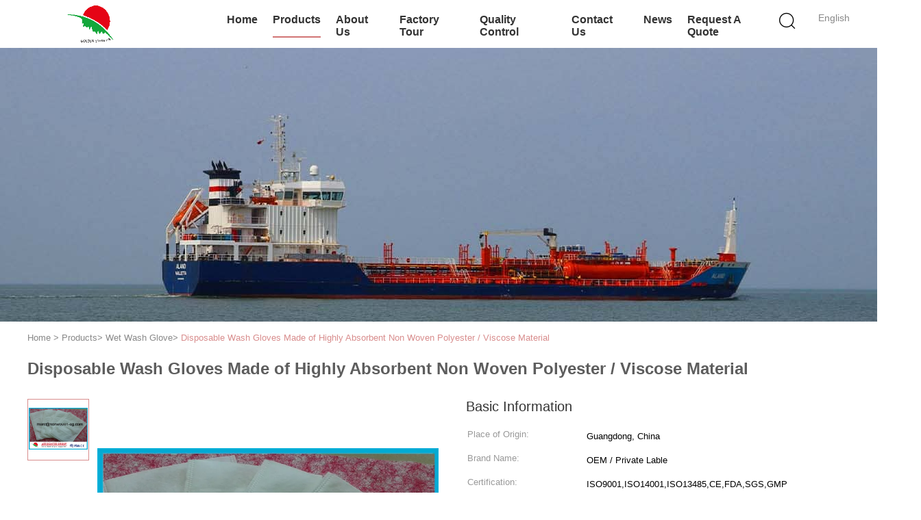

--- FILE ---
content_type: text/html
request_url: https://www.cleaning-wetwipes.com/sale-8734338-disposable-wash-gloves-made-of-highly-absorbent-non-woven-polyester-viscose-material.html
body_size: 30439
content:

<!DOCTYPE html>
<html lang="en">
<head>
	<meta charset="utf-8">
	<meta http-equiv="X-UA-Compatible" content="IE=edge">
	<meta name="viewport" content="width=device-width, initial-scale=1.0, maximum-scale=5.1, minimum-scale=1">
    <title>Disposable Wash Gloves Made of Highly Absorbent Non Woven Polyester / Viscose Material</title>
    <meta name="keywords" content="Wet Wash Glove, Disposable Wash Gloves Made of Highly Absorbent Non Woven Polyester / Viscose Material, Wet Wash Glove for sale, Wet Wash Glove price" />
    <meta name="description" content="High quality Disposable Wash Gloves Made of Highly Absorbent Non Woven Polyester / Viscose Material from China, China's leading product market Wet Wash Glove product market, With strict quality control Wet Wash Glove factories, Producing high quality Disposable Wash Gloves Made of Highly Absorbent Non Woven Polyester / Viscose Material Products." />
    <link type='text/css' rel='stylesheet' href='/??/images/global.css,/photo/cleaning-wetwipes/sitetpl/style/common.css?ver=1736215244' media='all'>
			  <script type='text/javascript' src='/js/jquery.js'></script><meta property="og:title" content="Disposable Wash Gloves Made of Highly Absorbent Non Woven Polyester / Viscose Material" />
<meta property="og:description" content="High quality Disposable Wash Gloves Made of Highly Absorbent Non Woven Polyester / Viscose Material from China, China's leading product market Wet Wash Glove product market, With strict quality control Wet Wash Glove factories, Producing high quality Disposable Wash Gloves Made of Highly Absorbent Non Woven Polyester / Viscose Material Products." />
<meta property="og:type" content="product" />
<meta property="og:availability" content="instock" />
<meta property="og:site_name" content="Golden Starry Environmental Products (Shenzhen) Co., Ltd." />
<meta property="og:url" content="https://www.cleaning-wetwipes.com/sale-8734338-disposable-wash-gloves-made-of-highly-absorbent-non-woven-polyester-viscose-material.html" />
<meta property="og:image" content="https://www.cleaning-wetwipes.com/photo/ps13687223-disposable_wash_gloves_made_of_highly_absorbent_non_woven_polyester_viscose_material.jpg" />
<link rel="canonical" href="https://www.cleaning-wetwipes.com/sale-8734338-disposable-wash-gloves-made-of-highly-absorbent-non-woven-polyester-viscose-material.html" />
<link rel="alternate" href="https://m.cleaning-wetwipes.com/sale-8734338-disposable-wash-gloves-made-of-highly-absorbent-non-woven-polyester-viscose-material.html" media="only screen and (max-width: 640px)" />
<link rel="stylesheet" type="text/css" href="/js/guidefirstcommon.css" />
<style type="text/css">
/*<![CDATA[*/
.consent__cookie {position: fixed;top: 0;left: 0;width: 100%;height: 0%;z-index: 100000;}.consent__cookie_bg {position: fixed;top: 0;left: 0;width: 100%;height: 100%;background: #000;opacity: .6;display: none }.consent__cookie_rel {position: fixed;bottom:0;left: 0;width: 100%;background: #fff;display: -webkit-box;display: -ms-flexbox;display: flex;flex-wrap: wrap;padding: 24px 80px;-webkit-box-sizing: border-box;box-sizing: border-box;-webkit-box-pack: justify;-ms-flex-pack: justify;justify-content: space-between;-webkit-transition: all ease-in-out .3s;transition: all ease-in-out .3s }.consent__close {position: absolute;top: 20px;right: 20px;cursor: pointer }.consent__close svg {fill: #777 }.consent__close:hover svg {fill: #000 }.consent__cookie_box {flex: 1;word-break: break-word;}.consent__warm {color: #777;font-size: 16px;margin-bottom: 12px;line-height: 19px }.consent__title {color: #333;font-size: 20px;font-weight: 600;margin-bottom: 12px;line-height: 23px }.consent__itxt {color: #333;font-size: 14px;margin-bottom: 12px;display: -webkit-box;display: -ms-flexbox;display: flex;-webkit-box-align: center;-ms-flex-align: center;align-items: center }.consent__itxt i {display: -webkit-inline-box;display: -ms-inline-flexbox;display: inline-flex;width: 28px;height: 28px;border-radius: 50%;background: #e0f9e9;margin-right: 8px;-webkit-box-align: center;-ms-flex-align: center;align-items: center;-webkit-box-pack: center;-ms-flex-pack: center;justify-content: center }.consent__itxt svg {fill: #3ca860 }.consent__txt {color: #a6a6a6;font-size: 14px;margin-bottom: 8px;line-height: 17px }.consent__btns {display: -webkit-box;display: -ms-flexbox;display: flex;-webkit-box-orient: vertical;-webkit-box-direction: normal;-ms-flex-direction: column;flex-direction: column;-webkit-box-pack: center;-ms-flex-pack: center;justify-content: center;flex-shrink: 0;}.consent__btn {width: 280px;height: 40px;line-height: 40px;text-align: center;background: #3ca860;color: #fff;border-radius: 4px;margin: 8px 0;-webkit-box-sizing: border-box;box-sizing: border-box;cursor: pointer;font-size:14px}.consent__btn:hover {background: #00823b }.consent__btn.empty {color: #3ca860;border: 1px solid #3ca860;background: #fff }.consent__btn.empty:hover {background: #3ca860;color: #fff }.open .consent__cookie_bg {display: block }.open .consent__cookie_rel {bottom: 0 }@media (max-width: 760px) {.consent__btns {width: 100%;align-items: center;}.consent__cookie_rel {padding: 20px 24px }}.consent__cookie.open {display: block;}.consent__cookie {display: none;}
/*]]>*/
</style>
<style type="text/css">
/*<![CDATA[*/
@media only screen and (max-width:640px){.contact_now_dialog .content-wrap .desc{background-image:url(/images/cta_images/bg_s.png) !important}}.contact_now_dialog .content-wrap .content-wrap_header .cta-close{background-image:url(/images/cta_images/sprite.png) !important}.contact_now_dialog .content-wrap .desc{background-image:url(/images/cta_images/bg_l.png) !important}.contact_now_dialog .content-wrap .cta-btn i{background-image:url(/images/cta_images/sprite.png) !important}.contact_now_dialog .content-wrap .head-tip img{content:url(/images/cta_images/cta_contact_now.png) !important}.cusim{background-image:url(/images/imicon/im.svg) !important}.cuswa{background-image:url(/images/imicon/wa.png) !important}.cusall{background-image:url(/images/imicon/allchat.svg) !important}
/*]]>*/
</style>
<script type="text/javascript" src="/js/guidefirstcommon.js"></script>
<script type="text/javascript">
/*<![CDATA[*/
window.isvideotpl = 1;window.detailurl = '/sale-8734338-disposable-wash-gloves-made-of-highly-absorbent-non-woven-polyester-viscose-material.html';
var colorUrl = '';var isShowGuide = 2;var showGuideColor = 0;var im_appid = 10003;var im_msg="Good day, what product are you looking for?";

var cta_cid = 6507;var use_defaulProductInfo = 1;var cta_pid = 8734338;var test_company = 0;var webim_domain = '';var company_type = 0;var cta_equipment = 'pc'; var setcookie = 'setwebimCookie(11598,8734338,0)'; var whatsapplink = "https://wa.me/8618124582413?text=Hi%2C+I%27m+interested+in+Disposable+Wash+Gloves+Made+of+Highly+Absorbent+Non+Woven+Polyester+%2F+Viscose+Material."; function insertMeta(){var str = '<meta name="mobile-web-app-capable" content="yes" /><meta name="viewport" content="width=device-width, initial-scale=1.0" />';document.head.insertAdjacentHTML('beforeend',str);} var element = document.querySelector('a.footer_webim_a[href="/webim/webim_tab.html"]');if (element) {element.parentNode.removeChild(element);}

var colorUrl = '';
var aisearch = 0;
var selfUrl = '';
window.playerReportUrl='/vod/view_count/report';
var query_string = ["Products","Detail"];
var g_tp = '';
var customtplcolor = 99602;
var str_chat = 'chat';
				var str_call_now = 'call now';
var str_chat_now = 'chat now';
var str_contact1 = 'Get Best Price';var str_chat_lang='english';var str_contact2 = 'Get Price';var str_contact2 = 'Best Price';var str_contact = 'contact';
window.predomainsub = "";
/*]]>*/
</script>
</head>
<body>
<img src="/logo.gif" style="display:none" alt="logo"/>
<a style="display: none!important;" title="Golden Starry Environmental Products (Shenzhen) Co., Ltd." class="float-inquiry" href="/contactnow.html" onclick='setinquiryCookie("{\"showproduct\":1,\"pid\":\"8734338\",\"name\":\"Disposable Wash Gloves Made of Highly Absorbent Non Woven Polyester \\/ Viscose Material\",\"source_url\":\"\\/sale-8734338-disposable-wash-gloves-made-of-highly-absorbent-non-woven-polyester-viscose-material.html\",\"picurl\":\"\\/photo\\/pd13687223-disposable_wash_gloves_made_of_highly_absorbent_non_woven_polyester_viscose_material.jpg\",\"propertyDetail\":[[\"Item Name\",\"Disposable Wash Gloves Made of Highly Absorbent Non-Woven Polyester\\/Viscose Material.\"],[\"Material\",\"Rayon and Polyester\"],[\"Gram Weight\",\"70gsm\"],[\"Size\",\"22\\/21*15cm\"]],\"company_name\":null,\"picurl_c\":\"\\/photo\\/pc13687223-disposable_wash_gloves_made_of_highly_absorbent_non_woven_polyester_viscose_material.jpg\",\"price\":\"USD16 per carton\",\"username\":\"Marc Huang1\",\"viewTime\":\"Last Login : 0 hours 17 minutes ago\",\"subject\":\"What is your best price for Disposable Wash Gloves Made of Highly Absorbent Non Woven Polyester \\/ Viscose Material\",\"countrycode\":\"CN\"}");'></a>
<script>
var originProductInfo = '';
var originProductInfo = {"showproduct":1,"pid":"8734338","name":"Disposable Wash Gloves Made of Highly Absorbent Non Woven Polyester \/ Viscose Material","source_url":"\/sale-8734338-disposable-wash-gloves-made-of-highly-absorbent-non-woven-polyester-viscose-material.html","picurl":"\/photo\/pd13687223-disposable_wash_gloves_made_of_highly_absorbent_non_woven_polyester_viscose_material.jpg","propertyDetail":[["Item Name","Disposable Wash Gloves Made of Highly Absorbent Non-Woven Polyester\/Viscose Material."],["Material","Rayon and Polyester"],["Gram Weight","70gsm"],["Size","22\/21*15cm"]],"company_name":null,"picurl_c":"\/photo\/pc13687223-disposable_wash_gloves_made_of_highly_absorbent_non_woven_polyester_viscose_material.jpg","price":"USD16 per carton","username":"Marc Huang1","viewTime":"Last Login : 5 hours 17 minutes ago","subject":"I am interested in your Disposable Wash Gloves Made of Highly Absorbent Non Woven Polyester \/ Viscose Material","countrycode":"CN"};
var save_url = "/contactsave.html";
var update_url = "/updateinquiry.html";
var productInfo = {};
var defaulProductInfo = {};
var myDate = new Date();
var curDate = myDate.getFullYear()+'-'+(parseInt(myDate.getMonth())+1)+'-'+myDate.getDate();
var message = '';
var default_pop = 1;
var leaveMessageDialog = document.getElementsByClassName('leave-message-dialog')[0]; // 获取弹层
var _$$ = function (dom) {
    return document.querySelectorAll(dom);
};
resInfo = originProductInfo;
resInfo['name'] = resInfo['name'] || '';
defaulProductInfo.pid = resInfo['pid'];
defaulProductInfo.productName = resInfo['name'] ?? '';
defaulProductInfo.productInfo = resInfo['propertyDetail'];
defaulProductInfo.productImg = resInfo['picurl_c'];
defaulProductInfo.subject = resInfo['subject'] ?? '';
defaulProductInfo.productImgAlt = resInfo['name'] ?? '';
var inquirypopup_tmp = 1;
var message = 'Dear,'+'\r\n'+"I am interested in"+' '+trim(resInfo['name'])+", could you send me more details such as type, size, MOQ, material, etc."+'\r\n'+"Thanks!"+'\r\n'+"Waiting for your reply.";
var message_1 = 'Dear,'+'\r\n'+"I am interested in"+' '+trim(resInfo['name'])+", could you send me more details such as type, size, MOQ, material, etc."+'\r\n'+"Thanks!"+'\r\n'+"Waiting for your reply.";
var message_2 = 'Hello,'+'\r\n'+"I am looking for"+' '+trim(resInfo['name'])+", please send me the price, specification and picture."+'\r\n'+"Your swift response will be highly appreciated."+'\r\n'+"Feel free to contact me for more information."+'\r\n'+"Thanks a lot.";
var message_3 = 'Hello,'+'\r\n'+trim(resInfo['name'])+' '+"meets my expectations."+'\r\n'+"Please give me the best price and some other product information."+'\r\n'+"Feel free to contact me via my mail."+'\r\n'+"Thanks a lot.";

var message_4 = 'Dear,'+'\r\n'+"What is the FOB price on your"+' '+trim(resInfo['name'])+'?'+'\r\n'+"Which is the nearest port name?"+'\r\n'+"Please reply me as soon as possible, it would be better to share further information."+'\r\n'+"Regards!";
var message_5 = 'Hi there,'+'\r\n'+"I am very interested in your"+' '+trim(resInfo['name'])+'.'+'\r\n'+"Please send me your product details."+'\r\n'+"Looking forward to your quick reply."+'\r\n'+"Feel free to contact me by mail."+'\r\n'+"Regards!";

var message_6 = 'Dear,'+'\r\n'+"Please provide us with information about your"+' '+trim(resInfo['name'])+", such as type, size, material, and of course the best price."+'\r\n'+"Looking forward to your quick reply."+'\r\n'+"Thank you!";
var message_7 = 'Dear,'+'\r\n'+"Can you supply"+' '+trim(resInfo['name'])+" for us?"+'\r\n'+"First we want a price list and some product details."+'\r\n'+"I hope to get reply asap and look forward to cooperation."+'\r\n'+"Thank you very much.";
var message_8 = 'hi,'+'\r\n'+"I am looking for"+' '+trim(resInfo['name'])+", please give me some more detailed product information."+'\r\n'+"I look forward to your reply."+'\r\n'+"Thank you!";
var message_9 = 'Hello,'+'\r\n'+"Your"+' '+trim(resInfo['name'])+" meets my requirements very well."+'\r\n'+"Please send me the price, specification, and similar model will be OK."+'\r\n'+"Feel free to chat with me."+'\r\n'+"Thanks!";
var message_10 = 'Dear,'+'\r\n'+"I want to know more about the details and quotation of"+' '+trim(resInfo['name'])+'.'+'\r\n'+"Feel free to contact me."+'\r\n'+"Regards!";

var r = getRandom(1,10);

defaulProductInfo.message = eval("message_"+r);
    defaulProductInfo.message = eval("message_"+r);
        var mytAjax = {

    post: function(url, data, fn) {
        var xhr = new XMLHttpRequest();
        xhr.open("POST", url, true);
        xhr.setRequestHeader("Content-Type", "application/x-www-form-urlencoded;charset=UTF-8");
        xhr.setRequestHeader("X-Requested-With", "XMLHttpRequest");
        xhr.setRequestHeader('Content-Type','text/plain;charset=UTF-8');
        xhr.onreadystatechange = function() {
            if(xhr.readyState == 4 && (xhr.status == 200 || xhr.status == 304)) {
                fn.call(this, xhr.responseText);
            }
        };
        xhr.send(data);
    },

    postform: function(url, data, fn) {
        var xhr = new XMLHttpRequest();
        xhr.open("POST", url, true);
        xhr.setRequestHeader("X-Requested-With", "XMLHttpRequest");
        xhr.onreadystatechange = function() {
            if(xhr.readyState == 4 && (xhr.status == 200 || xhr.status == 304)) {
                fn.call(this, xhr.responseText);
            }
        };
        xhr.send(data);
    }
};
/*window.onload = function(){
    leaveMessageDialog = document.getElementsByClassName('leave-message-dialog')[0];
    if (window.localStorage.recordDialogStatus=='undefined' || (window.localStorage.recordDialogStatus!='undefined' && window.localStorage.recordDialogStatus != curDate)) {
        setTimeout(function(){
            if(parseInt(inquirypopup_tmp%10) == 1){
                creatDialog(defaulProductInfo, 1);
            }
        }, 6000);
    }
};*/
function trim(str)
{
    str = str.replace(/(^\s*)/g,"");
    return str.replace(/(\s*$)/g,"");
};
function getRandom(m,n){
    var num = Math.floor(Math.random()*(m - n) + n);
    return num;
};
function strBtn(param) {

    var starattextarea = document.getElementById("textareamessage").value.length;
    var email = document.getElementById("startEmail").value;

    var default_tip = document.querySelectorAll(".watermark_container").length;
    if (20 < starattextarea && starattextarea < 3000) {
        if(default_tip>0){
            document.getElementById("textareamessage1").parentNode.parentNode.nextElementSibling.style.display = "none";
        }else{
            document.getElementById("textareamessage1").parentNode.nextElementSibling.style.display = "none";
        }

    } else {
        if(default_tip>0){
            document.getElementById("textareamessage1").parentNode.parentNode.nextElementSibling.style.display = "block";
        }else{
            document.getElementById("textareamessage1").parentNode.nextElementSibling.style.display = "block";
        }

        return;
    }

    // var re = /^([a-zA-Z0-9_-])+@([a-zA-Z0-9_-])+\.([a-zA-Z0-9_-])+/i;/*邮箱不区分大小写*/
    var re = /^[a-zA-Z0-9][\w-]*(\.?[\w-]+)*@[a-zA-Z0-9-]+(\.[a-zA-Z0-9]+)+$/i;
    if (!re.test(email)) {
        document.getElementById("startEmail").nextElementSibling.style.display = "block";
        return;
    } else {
        document.getElementById("startEmail").nextElementSibling.style.display = "none";
    }

    var subject = document.getElementById("pop_subject").value;
    var pid = document.getElementById("pop_pid").value;
    var message = document.getElementById("textareamessage").value;
    var sender_email = document.getElementById("startEmail").value;
    var tel = '';
    if (document.getElementById("tel0") != undefined && document.getElementById("tel0") != '')
        tel = document.getElementById("tel0").value;
    var form_serialize = '&tel='+tel;

    form_serialize = form_serialize.replace(/\+/g, "%2B");
    mytAjax.post(save_url,"pid="+pid+"&subject="+subject+"&email="+sender_email+"&message="+(message)+form_serialize,function(res){
        var mes = JSON.parse(res);
        if(mes.status == 200){
            var iid = mes.iid;
            document.getElementById("pop_iid").value = iid;
            document.getElementById("pop_uuid").value = mes.uuid;

            if(typeof gtag_report_conversion === "function"){
                gtag_report_conversion();//执行统计js代码
            }
            if(typeof fbq === "function"){
                fbq('track','Purchase');//执行统计js代码
            }
        }
    });
    for (var index = 0; index < document.querySelectorAll(".dialog-content-pql").length; index++) {
        document.querySelectorAll(".dialog-content-pql")[index].style.display = "none";
    };
    $('#idphonepql').val(tel);
    document.getElementById("dialog-content-pql-id").style.display = "block";
    ;
};
function twoBtnOk(param) {

    var selectgender = document.getElementById("Mr").innerHTML;
    var iid = document.getElementById("pop_iid").value;
    var sendername = document.getElementById("idnamepql").value;
    var senderphone = document.getElementById("idphonepql").value;
    var sendercname = document.getElementById("idcompanypql").value;
    var uuid = document.getElementById("pop_uuid").value;
    var gender = 2;
    if(selectgender == 'Mr.') gender = 0;
    if(selectgender == 'Mrs.') gender = 1;
    var pid = document.getElementById("pop_pid").value;
    var form_serialize = '';

        form_serialize = form_serialize.replace(/\+/g, "%2B");

    mytAjax.post(update_url,"iid="+iid+"&gender="+gender+"&uuid="+uuid+"&name="+(sendername)+"&tel="+(senderphone)+"&company="+(sendercname)+form_serialize,function(res){});

    for (var index = 0; index < document.querySelectorAll(".dialog-content-pql").length; index++) {
        document.querySelectorAll(".dialog-content-pql")[index].style.display = "none";
    };
    document.getElementById("dialog-content-pql-ok").style.display = "block";

};
function toCheckMust(name) {
    $('#'+name+'error').hide();
}
function handClidk(param) {
    var starattextarea = document.getElementById("textareamessage1").value.length;
    var email = document.getElementById("startEmail1").value;
    var default_tip = document.querySelectorAll(".watermark_container").length;
    if (20 < starattextarea && starattextarea < 3000) {
        if(default_tip>0){
            document.getElementById("textareamessage1").parentNode.parentNode.nextElementSibling.style.display = "none";
        }else{
            document.getElementById("textareamessage1").parentNode.nextElementSibling.style.display = "none";
        }

    } else {
        if(default_tip>0){
            document.getElementById("textareamessage1").parentNode.parentNode.nextElementSibling.style.display = "block";
        }else{
            document.getElementById("textareamessage1").parentNode.nextElementSibling.style.display = "block";
        }

        return;
    }

    // var re = /^([a-zA-Z0-9_-])+@([a-zA-Z0-9_-])+\.([a-zA-Z0-9_-])+/i;
    var re = /^[a-zA-Z0-9][\w-]*(\.?[\w-]+)*@[a-zA-Z0-9-]+(\.[a-zA-Z0-9]+)+$/i;
    if (!re.test(email)) {
        document.getElementById("startEmail1").nextElementSibling.style.display = "block";
        return;
    } else {
        document.getElementById("startEmail1").nextElementSibling.style.display = "none";
    }

    var subject = document.getElementById("pop_subject").value;
    var pid = document.getElementById("pop_pid").value;
    var message = document.getElementById("textareamessage1").value;
    var sender_email = document.getElementById("startEmail1").value;
    var form_serialize = tel = '';
    if (document.getElementById("tel1") != undefined && document.getElementById("tel1") != '')
        tel = document.getElementById("tel1").value;
        mytAjax.post(save_url,"email="+sender_email+"&tel="+tel+"&pid="+pid+"&message="+message+"&subject="+subject+form_serialize,function(res){

        var mes = JSON.parse(res);
        if(mes.status == 200){
            var iid = mes.iid;
            document.getElementById("pop_iid").value = iid;
            document.getElementById("pop_uuid").value = mes.uuid;
            if(typeof gtag_report_conversion === "function"){
                gtag_report_conversion();//执行统计js代码
            }
        }

    });
    for (var index = 0; index < document.querySelectorAll(".dialog-content-pql").length; index++) {
        document.querySelectorAll(".dialog-content-pql")[index].style.display = "none";
    };
    $('#idphonepql').val(tel);
    document.getElementById("dialog-content-pql-id").style.display = "block";

};
window.addEventListener('load', function () {
    $('.checkbox-wrap label').each(function(){
        if($(this).find('input').prop('checked')){
            $(this).addClass('on')
        }else {
            $(this).removeClass('on')
        }
    })
    $(document).on('click', '.checkbox-wrap label' , function(ev){
        if (ev.target.tagName.toUpperCase() != 'INPUT') {
            $(this).toggleClass('on')
        }
    })
})

function hand_video(pdata) {
    data = JSON.parse(pdata);
    productInfo.productName = data.productName;
    productInfo.productInfo = data.productInfo;
    productInfo.productImg = data.productImg;
    productInfo.subject = data.subject;

    var message = 'Dear,'+'\r\n'+"I am interested in"+' '+trim(data.productName)+", could you send me more details such as type, size, quantity, material, etc."+'\r\n'+"Thanks!"+'\r\n'+"Waiting for your reply.";

    var message = 'Dear,'+'\r\n'+"I am interested in"+' '+trim(data.productName)+", could you send me more details such as type, size, MOQ, material, etc."+'\r\n'+"Thanks!"+'\r\n'+"Waiting for your reply.";
    var message_1 = 'Dear,'+'\r\n'+"I am interested in"+' '+trim(data.productName)+", could you send me more details such as type, size, MOQ, material, etc."+'\r\n'+"Thanks!"+'\r\n'+"Waiting for your reply.";
    var message_2 = 'Hello,'+'\r\n'+"I am looking for"+' '+trim(data.productName)+", please send me the price, specification and picture."+'\r\n'+"Your swift response will be highly appreciated."+'\r\n'+"Feel free to contact me for more information."+'\r\n'+"Thanks a lot.";
    var message_3 = 'Hello,'+'\r\n'+trim(data.productName)+' '+"meets my expectations."+'\r\n'+"Please give me the best price and some other product information."+'\r\n'+"Feel free to contact me via my mail."+'\r\n'+"Thanks a lot.";

    var message_4 = 'Dear,'+'\r\n'+"What is the FOB price on your"+' '+trim(data.productName)+'?'+'\r\n'+"Which is the nearest port name?"+'\r\n'+"Please reply me as soon as possible, it would be better to share further information."+'\r\n'+"Regards!";
    var message_5 = 'Hi there,'+'\r\n'+"I am very interested in your"+' '+trim(data.productName)+'.'+'\r\n'+"Please send me your product details."+'\r\n'+"Looking forward to your quick reply."+'\r\n'+"Feel free to contact me by mail."+'\r\n'+"Regards!";

    var message_6 = 'Dear,'+'\r\n'+"Please provide us with information about your"+' '+trim(data.productName)+", such as type, size, material, and of course the best price."+'\r\n'+"Looking forward to your quick reply."+'\r\n'+"Thank you!";
    var message_7 = 'Dear,'+'\r\n'+"Can you supply"+' '+trim(data.productName)+" for us?"+'\r\n'+"First we want a price list and some product details."+'\r\n'+"I hope to get reply asap and look forward to cooperation."+'\r\n'+"Thank you very much.";
    var message_8 = 'hi,'+'\r\n'+"I am looking for"+' '+trim(data.productName)+", please give me some more detailed product information."+'\r\n'+"I look forward to your reply."+'\r\n'+"Thank you!";
    var message_9 = 'Hello,'+'\r\n'+"Your"+' '+trim(data.productName)+" meets my requirements very well."+'\r\n'+"Please send me the price, specification, and similar model will be OK."+'\r\n'+"Feel free to chat with me."+'\r\n'+"Thanks!";
    var message_10 = 'Dear,'+'\r\n'+"I want to know more about the details and quotation of"+' '+trim(data.productName)+'.'+'\r\n'+"Feel free to contact me."+'\r\n'+"Regards!";

    var r = getRandom(1,10);

    productInfo.message = eval("message_"+r);
            if(parseInt(inquirypopup_tmp/10) == 1){
        productInfo.message = "";
    }
    productInfo.pid = data.pid;
    creatDialog(productInfo, 2);
};

function handDialog(pdata) {
    data = JSON.parse(pdata);
    productInfo.productName = data.productName;
    productInfo.productInfo = data.productInfo;
    productInfo.productImg = data.productImg;
    productInfo.subject = data.subject;

    var message = 'Dear,'+'\r\n'+"I am interested in"+' '+trim(data.productName)+", could you send me more details such as type, size, quantity, material, etc."+'\r\n'+"Thanks!"+'\r\n'+"Waiting for your reply.";

    var message = 'Dear,'+'\r\n'+"I am interested in"+' '+trim(data.productName)+", could you send me more details such as type, size, MOQ, material, etc."+'\r\n'+"Thanks!"+'\r\n'+"Waiting for your reply.";
    var message_1 = 'Dear,'+'\r\n'+"I am interested in"+' '+trim(data.productName)+", could you send me more details such as type, size, MOQ, material, etc."+'\r\n'+"Thanks!"+'\r\n'+"Waiting for your reply.";
    var message_2 = 'Hello,'+'\r\n'+"I am looking for"+' '+trim(data.productName)+", please send me the price, specification and picture."+'\r\n'+"Your swift response will be highly appreciated."+'\r\n'+"Feel free to contact me for more information."+'\r\n'+"Thanks a lot.";
    var message_3 = 'Hello,'+'\r\n'+trim(data.productName)+' '+"meets my expectations."+'\r\n'+"Please give me the best price and some other product information."+'\r\n'+"Feel free to contact me via my mail."+'\r\n'+"Thanks a lot.";

    var message_4 = 'Dear,'+'\r\n'+"What is the FOB price on your"+' '+trim(data.productName)+'?'+'\r\n'+"Which is the nearest port name?"+'\r\n'+"Please reply me as soon as possible, it would be better to share further information."+'\r\n'+"Regards!";
    var message_5 = 'Hi there,'+'\r\n'+"I am very interested in your"+' '+trim(data.productName)+'.'+'\r\n'+"Please send me your product details."+'\r\n'+"Looking forward to your quick reply."+'\r\n'+"Feel free to contact me by mail."+'\r\n'+"Regards!";

    var message_6 = 'Dear,'+'\r\n'+"Please provide us with information about your"+' '+trim(data.productName)+", such as type, size, material, and of course the best price."+'\r\n'+"Looking forward to your quick reply."+'\r\n'+"Thank you!";
    var message_7 = 'Dear,'+'\r\n'+"Can you supply"+' '+trim(data.productName)+" for us?"+'\r\n'+"First we want a price list and some product details."+'\r\n'+"I hope to get reply asap and look forward to cooperation."+'\r\n'+"Thank you very much.";
    var message_8 = 'hi,'+'\r\n'+"I am looking for"+' '+trim(data.productName)+", please give me some more detailed product information."+'\r\n'+"I look forward to your reply."+'\r\n'+"Thank you!";
    var message_9 = 'Hello,'+'\r\n'+"Your"+' '+trim(data.productName)+" meets my requirements very well."+'\r\n'+"Please send me the price, specification, and similar model will be OK."+'\r\n'+"Feel free to chat with me."+'\r\n'+"Thanks!";
    var message_10 = 'Dear,'+'\r\n'+"I want to know more about the details and quotation of"+' '+trim(data.productName)+'.'+'\r\n'+"Feel free to contact me."+'\r\n'+"Regards!";

    var r = getRandom(1,10);
    productInfo.message = eval("message_"+r);
            if(parseInt(inquirypopup_tmp/10) == 1){
        productInfo.message = "";
    }
    productInfo.pid = data.pid;
    creatDialog(productInfo, 2);
};

function closepql(param) {

    leaveMessageDialog.style.display = 'none';
};

function closepql2(param) {

    for (var index = 0; index < document.querySelectorAll(".dialog-content-pql").length; index++) {
        document.querySelectorAll(".dialog-content-pql")[index].style.display = "none";
    };
    document.getElementById("dialog-content-pql-ok").style.display = "block";
};

function decodeHtmlEntities(str) {
    var tempElement = document.createElement('div');
    tempElement.innerHTML = str;
    return tempElement.textContent || tempElement.innerText || '';
}

function initProduct(productInfo,type){

    productInfo.productName = decodeHtmlEntities(productInfo.productName);
    productInfo.message = decodeHtmlEntities(productInfo.message);

    leaveMessageDialog = document.getElementsByClassName('leave-message-dialog')[0];
    leaveMessageDialog.style.display = "block";
    if(type == 3){
        var popinquiryemail = document.getElementById("popinquiryemail").value;
        _$$("#startEmail1")[0].value = popinquiryemail;
    }else{
        _$$("#startEmail1")[0].value = "";
    }
    _$$("#startEmail")[0].value = "";
    _$$("#idnamepql")[0].value = "";
    _$$("#idphonepql")[0].value = "";
    _$$("#idcompanypql")[0].value = "";

    _$$("#pop_pid")[0].value = productInfo.pid;
    _$$("#pop_subject")[0].value = productInfo.subject;
    
    if(parseInt(inquirypopup_tmp/10) == 1){
        productInfo.message = "";
    }

    _$$("#textareamessage1")[0].value = productInfo.message;
    _$$("#textareamessage")[0].value = productInfo.message;

    _$$("#dialog-content-pql-id .titlep")[0].innerHTML = productInfo.productName;
    _$$("#dialog-content-pql-id img")[0].setAttribute("src", productInfo.productImg);
    _$$("#dialog-content-pql-id img")[0].setAttribute("alt", productInfo.productImgAlt);

    _$$("#dialog-content-pql-id-hand img")[0].setAttribute("src", productInfo.productImg);
    _$$("#dialog-content-pql-id-hand img")[0].setAttribute("alt", productInfo.productImgAlt);
    _$$("#dialog-content-pql-id-hand .titlep")[0].innerHTML = productInfo.productName;

    if (productInfo.productInfo.length > 0) {
        var ul2, ul;
        ul = document.createElement("ul");
        for (var index = 0; index < productInfo.productInfo.length; index++) {
            var el = productInfo.productInfo[index];
            var li = document.createElement("li");
            var span1 = document.createElement("span");
            span1.innerHTML = el[0] + ":";
            var span2 = document.createElement("span");
            span2.innerHTML = el[1];
            li.appendChild(span1);
            li.appendChild(span2);
            ul.appendChild(li);

        }
        ul2 = ul.cloneNode(true);
        if (type === 1) {
            _$$("#dialog-content-pql-id .left")[0].replaceChild(ul, _$$("#dialog-content-pql-id .left ul")[0]);
        } else {
            _$$("#dialog-content-pql-id-hand .left")[0].replaceChild(ul2, _$$("#dialog-content-pql-id-hand .left ul")[0]);
            _$$("#dialog-content-pql-id .left")[0].replaceChild(ul, _$$("#dialog-content-pql-id .left ul")[0]);
        }
    };
    for (var index = 0; index < _$$("#dialog-content-pql-id .right ul li").length; index++) {
        _$$("#dialog-content-pql-id .right ul li")[index].addEventListener("click", function (params) {
            _$$("#dialog-content-pql-id .right #Mr")[0].innerHTML = this.innerHTML
        }, false)

    };

};
function closeInquiryCreateDialog() {
    document.getElementById("xuanpan_dialog_box_pql").style.display = "none";
};
function showInquiryCreateDialog() {
    document.getElementById("xuanpan_dialog_box_pql").style.display = "block";
};
function submitPopInquiry(){
    var message = document.getElementById("inquiry_message").value;
    var email = document.getElementById("inquiry_email").value;
    var subject = defaulProductInfo.subject;
    var pid = defaulProductInfo.pid;
    if (email === undefined) {
        showInquiryCreateDialog();
        document.getElementById("inquiry_email").style.border = "1px solid red";
        return false;
    };
    if (message === undefined) {
        showInquiryCreateDialog();
        document.getElementById("inquiry_message").style.border = "1px solid red";
        return false;
    };
    if (email.search(/^\w+((-\w+)|(\.\w+))*\@[A-Za-z0-9]+((\.|-)[A-Za-z0-9]+)*\.[A-Za-z0-9]+$/) == -1) {
        document.getElementById("inquiry_email").style.border= "1px solid red";
        showInquiryCreateDialog();
        return false;
    } else {
        document.getElementById("inquiry_email").style.border= "";
    };
    if (message.length < 20 || message.length >3000) {
        showInquiryCreateDialog();
        document.getElementById("inquiry_message").style.border = "1px solid red";
        return false;
    } else {
        document.getElementById("inquiry_message").style.border = "";
    };
    var tel = '';
    if (document.getElementById("tel") != undefined && document.getElementById("tel") != '')
        tel = document.getElementById("tel").value;

    mytAjax.post(save_url,"pid="+pid+"&subject="+subject+"&email="+email+"&message="+(message)+'&tel='+tel,function(res){
        var mes = JSON.parse(res);
        if(mes.status == 200){
            var iid = mes.iid;
            document.getElementById("pop_iid").value = iid;
            document.getElementById("pop_uuid").value = mes.uuid;

        }
    });
    initProduct(defaulProductInfo);
    for (var index = 0; index < document.querySelectorAll(".dialog-content-pql").length; index++) {
        document.querySelectorAll(".dialog-content-pql")[index].style.display = "none";
    };
    $('#idphonepql').val(tel);
    document.getElementById("dialog-content-pql-id").style.display = "block";

};

//带附件上传
function submitPopInquiryfile(email_id,message_id,check_sort,name_id,phone_id,company_id,attachments){

    if(typeof(check_sort) == 'undefined'){
        check_sort = 0;
    }
    var message = document.getElementById(message_id).value;
    var email = document.getElementById(email_id).value;
    var attachments = document.getElementById(attachments).value;
    if(typeof(name_id) !== 'undefined' && name_id != ""){
        var name  = document.getElementById(name_id).value;
    }
    if(typeof(phone_id) !== 'undefined' && phone_id != ""){
        var phone = document.getElementById(phone_id).value;
    }
    if(typeof(company_id) !== 'undefined' && company_id != ""){
        var company = document.getElementById(company_id).value;
    }
    var subject = defaulProductInfo.subject;
    var pid = defaulProductInfo.pid;

    if(check_sort == 0){
        if (email === undefined) {
            showInquiryCreateDialog();
            document.getElementById(email_id).style.border = "1px solid red";
            return false;
        };
        if (message === undefined) {
            showInquiryCreateDialog();
            document.getElementById(message_id).style.border = "1px solid red";
            return false;
        };

        if (email.search(/^\w+((-\w+)|(\.\w+))*\@[A-Za-z0-9]+((\.|-)[A-Za-z0-9]+)*\.[A-Za-z0-9]+$/) == -1) {
            document.getElementById(email_id).style.border= "1px solid red";
            showInquiryCreateDialog();
            return false;
        } else {
            document.getElementById(email_id).style.border= "";
        };
        if (message.length < 20 || message.length >3000) {
            showInquiryCreateDialog();
            document.getElementById(message_id).style.border = "1px solid red";
            return false;
        } else {
            document.getElementById(message_id).style.border = "";
        };
    }else{

        if (message === undefined) {
            showInquiryCreateDialog();
            document.getElementById(message_id).style.border = "1px solid red";
            return false;
        };

        if (email === undefined) {
            showInquiryCreateDialog();
            document.getElementById(email_id).style.border = "1px solid red";
            return false;
        };

        if (message.length < 20 || message.length >3000) {
            showInquiryCreateDialog();
            document.getElementById(message_id).style.border = "1px solid red";
            return false;
        } else {
            document.getElementById(message_id).style.border = "";
        };

        if (email.search(/^\w+((-\w+)|(\.\w+))*\@[A-Za-z0-9]+((\.|-)[A-Za-z0-9]+)*\.[A-Za-z0-9]+$/) == -1) {
            document.getElementById(email_id).style.border= "1px solid red";
            showInquiryCreateDialog();
            return false;
        } else {
            document.getElementById(email_id).style.border= "";
        };

    };

    mytAjax.post(save_url,"pid="+pid+"&subject="+subject+"&email="+email+"&message="+message+"&company="+company+"&attachments="+attachments,function(res){
        var mes = JSON.parse(res);
        if(mes.status == 200){
            var iid = mes.iid;
            document.getElementById("pop_iid").value = iid;
            document.getElementById("pop_uuid").value = mes.uuid;

            if(typeof gtag_report_conversion === "function"){
                gtag_report_conversion();//执行统计js代码
            }
            if(typeof fbq === "function"){
                fbq('track','Purchase');//执行统计js代码
            }
        }
    });
    initProduct(defaulProductInfo);

    if(name !== undefined && name != ""){
        _$$("#idnamepql")[0].value = name;
    }

    if(phone !== undefined && phone != ""){
        _$$("#idphonepql")[0].value = phone;
    }

    if(company !== undefined && company != ""){
        _$$("#idcompanypql")[0].value = company;
    }

    for (var index = 0; index < document.querySelectorAll(".dialog-content-pql").length; index++) {
        document.querySelectorAll(".dialog-content-pql")[index].style.display = "none";
    };
    document.getElementById("dialog-content-pql-id").style.display = "block";

};
function submitPopInquiryByParam(email_id,message_id,check_sort,name_id,phone_id,company_id){

    if(typeof(check_sort) == 'undefined'){
        check_sort = 0;
    }

    var senderphone = '';
    var message = document.getElementById(message_id).value;
    var email = document.getElementById(email_id).value;
    if(typeof(name_id) !== 'undefined' && name_id != ""){
        var name  = document.getElementById(name_id).value;
    }
    if(typeof(phone_id) !== 'undefined' && phone_id != ""){
        var phone = document.getElementById(phone_id).value;
        senderphone = phone;
    }
    if(typeof(company_id) !== 'undefined' && company_id != ""){
        var company = document.getElementById(company_id).value;
    }
    var subject = defaulProductInfo.subject;
    var pid = defaulProductInfo.pid;

    if(check_sort == 0){
        if (email === undefined) {
            showInquiryCreateDialog();
            document.getElementById(email_id).style.border = "1px solid red";
            return false;
        };
        if (message === undefined) {
            showInquiryCreateDialog();
            document.getElementById(message_id).style.border = "1px solid red";
            return false;
        };

        if (email.search(/^\w+((-\w+)|(\.\w+))*\@[A-Za-z0-9]+((\.|-)[A-Za-z0-9]+)*\.[A-Za-z0-9]+$/) == -1) {
            document.getElementById(email_id).style.border= "1px solid red";
            showInquiryCreateDialog();
            return false;
        } else {
            document.getElementById(email_id).style.border= "";
        };
        if (message.length < 20 || message.length >3000) {
            showInquiryCreateDialog();
            document.getElementById(message_id).style.border = "1px solid red";
            return false;
        } else {
            document.getElementById(message_id).style.border = "";
        };
    }else{

        if (message === undefined) {
            showInquiryCreateDialog();
            document.getElementById(message_id).style.border = "1px solid red";
            return false;
        };

        if (email === undefined) {
            showInquiryCreateDialog();
            document.getElementById(email_id).style.border = "1px solid red";
            return false;
        };

        if (message.length < 20 || message.length >3000) {
            showInquiryCreateDialog();
            document.getElementById(message_id).style.border = "1px solid red";
            return false;
        } else {
            document.getElementById(message_id).style.border = "";
        };

        if (email.search(/^\w+((-\w+)|(\.\w+))*\@[A-Za-z0-9]+((\.|-)[A-Za-z0-9]+)*\.[A-Za-z0-9]+$/) == -1) {
            document.getElementById(email_id).style.border= "1px solid red";
            showInquiryCreateDialog();
            return false;
        } else {
            document.getElementById(email_id).style.border= "";
        };

    };

    var productsku = "";
    if($("#product_sku").length > 0){
        productsku = $("#product_sku").html();
    }

    mytAjax.post(save_url,"tel="+senderphone+"&pid="+pid+"&subject="+subject+"&email="+email+"&message="+message+"&messagesku="+encodeURI(productsku),function(res){
        var mes = JSON.parse(res);
        if(mes.status == 200){
            var iid = mes.iid;
            document.getElementById("pop_iid").value = iid;
            document.getElementById("pop_uuid").value = mes.uuid;

            if(typeof gtag_report_conversion === "function"){
                gtag_report_conversion();//执行统计js代码
            }
            if(typeof fbq === "function"){
                fbq('track','Purchase');//执行统计js代码
            }
        }
    });
    initProduct(defaulProductInfo);

    if(name !== undefined && name != ""){
        _$$("#idnamepql")[0].value = name;
    }

    if(phone !== undefined && phone != ""){
        _$$("#idphonepql")[0].value = phone;
    }

    if(company !== undefined && company != ""){
        _$$("#idcompanypql")[0].value = company;
    }

    for (var index = 0; index < document.querySelectorAll(".dialog-content-pql").length; index++) {
        document.querySelectorAll(".dialog-content-pql")[index].style.display = "none";

    };
    document.getElementById("dialog-content-pql-id").style.display = "block";

};

function creat_videoDialog(productInfo, type) {

    if(type == 1){
        if(default_pop != 1){
            return false;
        }
        window.localStorage.recordDialogStatus = curDate;
    }else{
        default_pop = 0;
    }
    initProduct(productInfo, type);
    if (type === 1) {
        // 自动弹出
        for (var index = 0; index < document.querySelectorAll(".dialog-content-pql").length; index++) {

            document.querySelectorAll(".dialog-content-pql")[index].style.display = "none";
        };
        document.getElementById("dialog-content-pql").style.display = "block";
    } else {
        // 手动弹出
        for (var index = 0; index < document.querySelectorAll(".dialog-content-pql").length; index++) {
            document.querySelectorAll(".dialog-content-pql")[index].style.display = "none";
        };
        document.getElementById("dialog-content-pql-id-hand").style.display = "block";
    }
}

function creatDialog(productInfo, type) {

    if(type == 1){
        if(default_pop != 1){
            return false;
        }
        window.localStorage.recordDialogStatus = curDate;
    }else{
        default_pop = 0;
    }
    initProduct(productInfo, type);
    if (type === 1) {
        // 自动弹出
        for (var index = 0; index < document.querySelectorAll(".dialog-content-pql").length; index++) {

            document.querySelectorAll(".dialog-content-pql")[index].style.display = "none";
        };
        document.getElementById("dialog-content-pql").style.display = "block";
    } else {
        // 手动弹出
        for (var index = 0; index < document.querySelectorAll(".dialog-content-pql").length; index++) {
            document.querySelectorAll(".dialog-content-pql")[index].style.display = "none";
        };
        document.getElementById("dialog-content-pql-id-hand").style.display = "block";
    }
}

//带邮箱信息打开询盘框 emailtype=1表示带入邮箱
function openDialog(emailtype){
    var type = 2;//不带入邮箱，手动弹出
    if(emailtype == 1){
        var popinquiryemail = document.getElementById("popinquiryemail").value;
        // var re = /^([a-zA-Z0-9_-])+@([a-zA-Z0-9_-])+\.([a-zA-Z0-9_-])+/i;
        var re = /^[a-zA-Z0-9][\w-]*(\.?[\w-]+)*@[a-zA-Z0-9-]+(\.[a-zA-Z0-9]+)+$/i;
        if (!re.test(popinquiryemail)) {
            //前端提示样式;
            showInquiryCreateDialog();
            document.getElementById("popinquiryemail").style.border = "1px solid red";
            return false;
        } else {
            //前端提示样式;
        }
        var type = 3;
    }
    creatDialog(defaulProductInfo,type);
}

//上传附件
function inquiryUploadFile(){
    var fileObj = document.querySelector("#fileId").files[0];
    //构建表单数据
    var formData = new FormData();
    var filesize = fileObj.size;
    if(filesize > 10485760 || filesize == 0) {
        document.getElementById("filetips").style.display = "block";
        return false;
    }else {
        document.getElementById("filetips").style.display = "none";
    }
    formData.append('popinquiryfile', fileObj);
    document.getElementById("quotefileform").reset();
    var save_url = "/inquiryuploadfile.html";
    mytAjax.postform(save_url,formData,function(res){
        var mes = JSON.parse(res);
        if(mes.status == 200){
            document.getElementById("uploader-file-info").innerHTML = document.getElementById("uploader-file-info").innerHTML + "<span class=op>"+mes.attfile.name+"<a class=delatt id=att"+mes.attfile.id+" onclick=delatt("+mes.attfile.id+");>Delete</a></span>";
            var nowattachs = document.getElementById("attachments").value;
            if( nowattachs !== ""){
                var attachs = JSON.parse(nowattachs);
                attachs[mes.attfile.id] = mes.attfile;
            }else{
                var attachs = {};
                attachs[mes.attfile.id] = mes.attfile;
            }
            document.getElementById("attachments").value = JSON.stringify(attachs);
        }
    });
}
//附件删除
function delatt(attid)
{
    var nowattachs = document.getElementById("attachments").value;
    if( nowattachs !== ""){
        var attachs = JSON.parse(nowattachs);
        if(attachs[attid] == ""){
            return false;
        }
        var formData = new FormData();
        var delfile = attachs[attid]['filename'];
        var save_url = "/inquirydelfile.html";
        if(delfile != "") {
            formData.append('delfile', delfile);
            mytAjax.postform(save_url, formData, function (res) {
                if(res !== "") {
                    var mes = JSON.parse(res);
                    if (mes.status == 200) {
                        delete attachs[attid];
                        document.getElementById("attachments").value = JSON.stringify(attachs);
                        var s = document.getElementById("att"+attid);
                        s.parentNode.remove();
                    }
                }
            });
        }
    }else{
        return false;
    }
}

</script>
<div class="leave-message-dialog" style="display: none">
<style>
    .leave-message-dialog .close:before, .leave-message-dialog .close:after{
        content:initial;
    }
</style>
<div class="dialog-content-pql" id="dialog-content-pql" style="display: none">
    <span class="close" onclick="closepql()"><img src="/images/close.png" alt="close"></span>
    <div class="title">
        <p class="firstp-pql">Leave a Message</p>
        <p class="lastp-pql">We will call you back soon!</p>
    </div>
    <div class="form">
        <div class="textarea">
            <textarea style='font-family: robot;'  name="" id="textareamessage" cols="30" rows="10" style="margin-bottom:14px;width:100%"
                placeholder="Please enter your inquiry details."></textarea>
        </div>
        <p class="error-pql"> <span class="icon-pql"><img src="/images/error.png" alt="Golden Starry Environmental Products (Shenzhen) Co., Ltd."></span> Your message must be between 20-3,000 characters!</p>
        <input id="startEmail" type="text" placeholder="Enter your E-mail" onkeydown="if(event.keyCode === 13){ strBtn();}">
        <p class="error-pql"><span class="icon-pql"><img src="/images/error.png" alt="Golden Starry Environmental Products (Shenzhen) Co., Ltd."></span> Please check your E-mail! </p>
                <div class="operations">
            <div class='btn' id="submitStart" type="submit" onclick="strBtn()">SUBMIT</div>
        </div>
            </div>
</div>
<div class="dialog-content-pql dialog-content-pql-id" id="dialog-content-pql-id" style="display:none">
        <span class="close" onclick="closepql2()"><svg t="1648434466530" class="icon" viewBox="0 0 1024 1024" version="1.1" xmlns="http://www.w3.org/2000/svg" p-id="2198" width="16" height="16"><path d="M576 512l277.333333 277.333333-64 64-277.333333-277.333333L234.666667 853.333333 170.666667 789.333333l277.333333-277.333333L170.666667 234.666667 234.666667 170.666667l277.333333 277.333333L789.333333 170.666667 853.333333 234.666667 576 512z" fill="#444444" p-id="2199"></path></svg></span>
    <div class="left">
        <div class="img"><img></div>
        <p class="titlep"></p>
        <ul> </ul>
    </div>
    <div class="right">
                <p class="title">More information facilitates better communication.</p>
                <div style="position: relative;">
            <div class="mr"> <span id="Mr">Mr.</span>
                <ul>
                    <li>Mr.</li>
                    <li>Mrs.</li>
                </ul>
            </div>
            <input style="text-indent: 80px;" type="text" id="idnamepql" placeholder="Input your name">
        </div>
        <input type="text"  id="idphonepql"  placeholder="Phone Number">
        <input type="text" id="idcompanypql"  placeholder="Company" onkeydown="if(event.keyCode === 13){ twoBtnOk();}">
                <div class="btn form_new" id="twoBtnOk" onclick="twoBtnOk()">OK</div>
    </div>
</div>

<div class="dialog-content-pql dialog-content-pql-ok" id="dialog-content-pql-ok" style="display:none">
        <span class="close" onclick="closepql()"><svg t="1648434466530" class="icon" viewBox="0 0 1024 1024" version="1.1" xmlns="http://www.w3.org/2000/svg" p-id="2198" width="16" height="16"><path d="M576 512l277.333333 277.333333-64 64-277.333333-277.333333L234.666667 853.333333 170.666667 789.333333l277.333333-277.333333L170.666667 234.666667 234.666667 170.666667l277.333333 277.333333L789.333333 170.666667 853.333333 234.666667 576 512z" fill="#444444" p-id="2199"></path></svg></span>
    <div class="duihaook"></div>
        <p class="title">Submitted successfully!</p>
        <p class="p1" style="text-align: center; font-size: 18px; margin-top: 14px;">We will call you back soon!</p>
    <div class="btn" onclick="closepql()" id="endOk" style="margin: 0 auto;margin-top: 50px;">OK</div>
</div>
<div class="dialog-content-pql dialog-content-pql-id dialog-content-pql-id-hand" id="dialog-content-pql-id-hand"
    style="display:none">
     <input type="hidden" name="pop_pid" id="pop_pid" value="0">
     <input type="hidden" name="pop_subject" id="pop_subject" value="">
     <input type="hidden" name="pop_iid" id="pop_iid" value="0">
     <input type="hidden" name="pop_uuid" id="pop_uuid" value="0">
        <span class="close" onclick="closepql()"><svg t="1648434466530" class="icon" viewBox="0 0 1024 1024" version="1.1" xmlns="http://www.w3.org/2000/svg" p-id="2198" width="16" height="16"><path d="M576 512l277.333333 277.333333-64 64-277.333333-277.333333L234.666667 853.333333 170.666667 789.333333l277.333333-277.333333L170.666667 234.666667 234.666667 170.666667l277.333333 277.333333L789.333333 170.666667 853.333333 234.666667 576 512z" fill="#444444" p-id="2199"></path></svg></span>
    <div class="left">
        <div class="img"><img></div>
        <p class="titlep"></p>
        <ul> </ul>
    </div>
    <div class="right" style="float:right">
                <div class="title">
            <p class="firstp-pql">Leave a Message</p>
            <p class="lastp-pql">We will call you back soon!</p>
        </div>
                <div class="form">
            <div class="textarea">
                <textarea style='font-family: robot;' name="message" id="textareamessage1" cols="30" rows="10"
                    placeholder="Please enter your inquiry details."></textarea>
            </div>
            <p class="error-pql"> <span class="icon-pql"><img src="/images/error.png" alt="Golden Starry Environmental Products (Shenzhen) Co., Ltd."></span> Your message must be between 20-3,000 characters!</p>

                            <input style="display:none" id="tel1" name="tel" type="text" oninput="value=value.replace(/[^0-9_+-]/g,'');" placeholder="Phone Number">
                        <input id='startEmail1' name='email' data-type='1' type='text'
                   placeholder="Enter your E-mail"
                   onkeydown='if(event.keyCode === 13){ handClidk();}'>
            
            <p class='error-pql'><span class='icon-pql'>
                    <img src="/images/error.png" alt="Golden Starry Environmental Products (Shenzhen) Co., Ltd."></span> Please check your E-mail!            </p>

            <div class="operations">
                <div class='btn' id="submitStart1" type="submit" onclick="handClidk()">SUBMIT</div>
            </div>
        </div>
    </div>
</div>
</div>
<div id="xuanpan_dialog_box_pql" class="xuanpan_dialog_box_pql"
    style="display:none;background:rgba(0,0,0,.6);width:100%;height:100%;position: fixed;top:0;left:0;z-index: 999999;">
    <div class="box_pql"
      style="width:526px;height:206px;background:rgba(255,255,255,1);opacity:1;border-radius:4px;position: absolute;left: 50%;top: 50%;transform: translate(-50%,-50%);">
      <div onclick="closeInquiryCreateDialog()" class="close close_create_dialog"
        style="cursor: pointer;height:42px;width:40px;float:right;padding-top: 16px;"><span
          style="display: inline-block;width: 25px;height: 2px;background: rgb(114, 114, 114);transform: rotate(45deg); "><span
            style="display: block;width: 25px;height: 2px;background: rgb(114, 114, 114);transform: rotate(-90deg); "></span></span>
      </div>
      <div
        style="height: 72px; overflow: hidden; text-overflow: ellipsis; display:-webkit-box;-ebkit-line-clamp: 3;-ebkit-box-orient: vertical; margin-top: 58px; padding: 0 84px; font-size: 18px; color: rgba(51, 51, 51, 1); text-align: center; ">
        Please leave your correct email and detailed requirements (20-3,000 characters).</div>
      <div onclick="closeInquiryCreateDialog()" class="close_create_dialog"
        style="width: 139px; height: 36px; background: rgba(253, 119, 34, 1); border-radius: 4px; margin: 16px auto; color: rgba(255, 255, 255, 1); font-size: 18px; line-height: 36px; text-align: center;">
        OK</div>
    </div>
</div>
<style>
    
.hu_global_header_101 #header .lag-son ul li a,
.hu_global_header_101 #header .lag-son ul li div
{
  line-height: 30px;
  color: #888;
  font-size: 12px;
  text-decoration: none;
}
.hu_global_header_101 #header .lag-son ul li div:hover{
    color:#d27777
}
.hu_global_header_101 #header .lag-son{
  width: 156px;
}
.hu_global_header_101 #header .lag-son ul li{
  display: flex;
  align-items: center;
}
</style>
<div class="hu_global_header_101">
	<div id="header" class="index_header fiexd">
		<div class="header">
            				<span class="logo photo">
                    <a title="Golden Starry Environmental Products (Shenzhen) Co., Ltd." href="//www.cleaning-wetwipes.com"><img onerror="$(this).parent().hide();" src="/logo.gif" alt="Golden Starry Environmental Products (Shenzhen) Co., Ltd." /></a>				</span>
            			<div class="language">
                				<div class="english a">English</div>
				<!-- 语言切换-展开 -->
				<div class="lag-son" style="display: none;">
					<ul>
                        							<li class="en">
                            <img src="[data-uri]" alt="" style="width: 16px; height: 12px; margin-right: 8px; border: 1px solid #ccc;">
                                                            <a class="language-link" title="English" href="https://www.cleaning-wetwipes.com/sale-8734338-disposable-wash-gloves-made-of-highly-absorbent-non-woven-polyester-viscose-material.html">English</a>							</li>
                        							<li class="fr">
                            <img src="[data-uri]" alt="" style="width: 16px; height: 12px; margin-right: 8px; border: 1px solid #ccc;">
                                                            <a class="language-link" title="Français" href="https://french.cleaning-wetwipes.com/sale-8734338-disposable-wash-gloves-made-of-highly-absorbent-non-woven-polyester-viscose-material.html">Français</a>							</li>
                        							<li class="de">
                            <img src="[data-uri]" alt="" style="width: 16px; height: 12px; margin-right: 8px; border: 1px solid #ccc;">
                                                            <a class="language-link" title="Deutsch" href="https://german.cleaning-wetwipes.com/sale-8734338-disposable-wash-gloves-made-of-highly-absorbent-non-woven-polyester-viscose-material.html">Deutsch</a>							</li>
                        							<li class="it">
                            <img src="[data-uri]" alt="" style="width: 16px; height: 12px; margin-right: 8px; border: 1px solid #ccc;">
                                                            <a class="language-link" title="Italiano" href="https://italian.cleaning-wetwipes.com/sale-8734338-disposable-wash-gloves-made-of-highly-absorbent-non-woven-polyester-viscose-material.html">Italiano</a>							</li>
                        							<li class="ru">
                            <img src="[data-uri]" alt="" style="width: 16px; height: 12px; margin-right: 8px; border: 1px solid #ccc;">
                                                            <a class="language-link" title="Русский" href="https://russian.cleaning-wetwipes.com/sale-8734338-disposable-wash-gloves-made-of-highly-absorbent-non-woven-polyester-viscose-material.html">Русский</a>							</li>
                        							<li class="es">
                            <img src="[data-uri]" alt="" style="width: 16px; height: 12px; margin-right: 8px; border: 1px solid #ccc;">
                                                            <a class="language-link" title="Español" href="https://spanish.cleaning-wetwipes.com/sale-8734338-disposable-wash-gloves-made-of-highly-absorbent-non-woven-polyester-viscose-material.html">Español</a>							</li>
                        							<li class="pt">
                            <img src="[data-uri]" alt="" style="width: 16px; height: 12px; margin-right: 8px; border: 1px solid #ccc;">
                                                            <a class="language-link" title="Português" href="https://portuguese.cleaning-wetwipes.com/sale-8734338-disposable-wash-gloves-made-of-highly-absorbent-non-woven-polyester-viscose-material.html">Português</a>							</li>
                        							<li class="nl">
                            <img src="[data-uri]" alt="" style="width: 16px; height: 12px; margin-right: 8px; border: 1px solid #ccc;">
                                                            <a class="language-link" title="Nederlandse" href="https://dutch.cleaning-wetwipes.com/sale-8734338-disposable-wash-gloves-made-of-highly-absorbent-non-woven-polyester-viscose-material.html">Nederlandse</a>							</li>
                        							<li class="el">
                            <img src="[data-uri]" alt="" style="width: 16px; height: 12px; margin-right: 8px; border: 1px solid #ccc;">
                                                            <a class="language-link" title="ελληνικά" href="https://greek.cleaning-wetwipes.com/sale-8734338-disposable-wash-gloves-made-of-highly-absorbent-non-woven-polyester-viscose-material.html">ελληνικά</a>							</li>
                        							<li class="ja">
                            <img src="[data-uri]" alt="" style="width: 16px; height: 12px; margin-right: 8px; border: 1px solid #ccc;">
                                                            <a class="language-link" title="日本語" href="https://japanese.cleaning-wetwipes.com/sale-8734338-disposable-wash-gloves-made-of-highly-absorbent-non-woven-polyester-viscose-material.html">日本語</a>							</li>
                        							<li class="ko">
                            <img src="[data-uri]" alt="" style="width: 16px; height: 12px; margin-right: 8px; border: 1px solid #ccc;">
                                                            <a class="language-link" title="한국" href="https://korean.cleaning-wetwipes.com/sale-8734338-disposable-wash-gloves-made-of-highly-absorbent-non-woven-polyester-viscose-material.html">한국</a>							</li>
                        							<li class="ar">
                            <img src="[data-uri]" alt="" style="width: 16px; height: 12px; margin-right: 8px; border: 1px solid #ccc;">
                                                            <a class="language-link" title="العربية" href="https://arabic.cleaning-wetwipes.com/sale-8734338-disposable-wash-gloves-made-of-highly-absorbent-non-woven-polyester-viscose-material.html">العربية</a>							</li>
                        							<li class="hi">
                            <img src="[data-uri]" alt="" style="width: 16px; height: 12px; margin-right: 8px; border: 1px solid #ccc;">
                                                            <a class="language-link" title="हिन्दी" href="https://hindi.cleaning-wetwipes.com/sale-8734338-disposable-wash-gloves-made-of-highly-absorbent-non-woven-polyester-viscose-material.html">हिन्दी</a>							</li>
                        							<li class="tr">
                            <img src="[data-uri]" alt="" style="width: 16px; height: 12px; margin-right: 8px; border: 1px solid #ccc;">
                                                            <a class="language-link" title="Türkçe" href="https://turkish.cleaning-wetwipes.com/sale-8734338-disposable-wash-gloves-made-of-highly-absorbent-non-woven-polyester-viscose-material.html">Türkçe</a>							</li>
                        							<li class="id">
                            <img src="[data-uri]" alt="" style="width: 16px; height: 12px; margin-right: 8px; border: 1px solid #ccc;">
                                                            <a class="language-link" title="Indonesia" href="https://indonesian.cleaning-wetwipes.com/sale-8734338-disposable-wash-gloves-made-of-highly-absorbent-non-woven-polyester-viscose-material.html">Indonesia</a>							</li>
                        							<li class="vi">
                            <img src="[data-uri]" alt="" style="width: 16px; height: 12px; margin-right: 8px; border: 1px solid #ccc;">
                                                            <a class="language-link" title="Tiếng Việt" href="https://vietnamese.cleaning-wetwipes.com/sale-8734338-disposable-wash-gloves-made-of-highly-absorbent-non-woven-polyester-viscose-material.html">Tiếng Việt</a>							</li>
                        							<li class="th">
                            <img src="[data-uri]" alt="" style="width: 16px; height: 12px; margin-right: 8px; border: 1px solid #ccc;">
                                                            <a class="language-link" title="ไทย" href="https://thai.cleaning-wetwipes.com/sale-8734338-disposable-wash-gloves-made-of-highly-absorbent-non-woven-polyester-viscose-material.html">ไทย</a>							</li>
                        							<li class="bn">
                            <img src="[data-uri]" alt="" style="width: 16px; height: 12px; margin-right: 8px; border: 1px solid #ccc;">
                                                            <a class="language-link" title="বাংলা" href="https://bengali.cleaning-wetwipes.com/sale-8734338-disposable-wash-gloves-made-of-highly-absorbent-non-woven-polyester-viscose-material.html">বাংলা</a>							</li>
                        							<li class="fa">
                            <img src="[data-uri]" alt="" style="width: 16px; height: 12px; margin-right: 8px; border: 1px solid #ccc;">
                                                            <a class="language-link" title="فارسی" href="https://persian.cleaning-wetwipes.com/sale-8734338-disposable-wash-gloves-made-of-highly-absorbent-non-woven-polyester-viscose-material.html">فارسی</a>							</li>
                        							<li class="pl">
                            <img src="[data-uri]" alt="" style="width: 16px; height: 12px; margin-right: 8px; border: 1px solid #ccc;">
                                                            <a class="language-link" title="Polski" href="https://polish.cleaning-wetwipes.com/sale-8734338-disposable-wash-gloves-made-of-highly-absorbent-non-woven-polyester-viscose-material.html">Polski</a>							</li>
                        					</ul>
				</div>
				<!-- 语言切换-展开 -->
			</div>
			<div class="func">
				<i class="icon search_icon iconfont icon-magnifier"></i>
			</div>
			<div id="nav">
                					<div class="list    ">
                        <a target="_self" title="" href="/">Home</a>					</div>
                					<div class="list   pro_list on">
                        <a target="_self" title="" href="/products.html">Products</a>					</div>
                					<div class="list    ">
                        <a target="_self" title="" href="/aboutus.html">About Us</a>					</div>
                					<div class="list    ">
                        <a target="_self" title="" href="/factory.html">Factory Tour</a>					</div>
                					<div class="list    ">
                        <a target="_self" title="" href="/quality.html">Quality Control</a>					</div>
                					<div class="list    ">
                        <a target="_self" title="" href="/contactus.html">Contact Us</a>					</div>
                					<div class="list    ">
                        <a target="_self" title="" href="/news.html">News</a>					</div>
                                					<div class="list  ">
                        <a rel="nofollow" class="raq" onclick="document.getElementById(&#039;hu_header_click_form&#039;).action=&#039;/contactnow.html&#039;;document.getElementById(&#039;hu_header_click_form&#039;).target=&#039;_blank&#039;;document.getElementById(&#039;hu_header_click_form&#039;).submit();" title="Quote" href="javascript:;">Request A Quote</a>					</div>
                                			</div>
			<div class="search_box trans">
				<form class="search" action="" method="POST" onsubmit="return jsWidgetSearch(this,'');">
					<input autocomplete="off" disableautocomplete="" type="text" class="fl" name="keyword" placeholder="What are you looking for..." value="" notnull="">
					<input type="submit" class="fr" name="submit" value="Search">
					<div class="clear"></div>
				</form>
			</div>
        			<div class="son_nav trans">
				<div class="content clean">
                                            						<div class="list">
						<div class="second_cate">
                    						<div class="item trans">
                            <a title="China Baby Wet Wipes Manufacturers" href="/supplier-107712-baby-wet-wipes">Baby Wet Wipes</a>						</div>
                                                                    						<div class="item trans">
                            <a title="China Adult Wet Wipes Manufacturers" href="/supplier-107713-adult-wet-wipes">Adult Wet Wipes</a>						</div>
                                                                    						<div class="item trans">
                            <a title="China Makeup Remover Wipes Manufacturers" href="/supplier-107714-makeup-remover-wipes">Makeup Remover Wipes</a>						</div>
                                                                    						<div class="item trans">
                            <a title="China Antibacterial Wet Wipes Manufacturers" href="/supplier-107715-antibacterial-wet-wipes">Antibacterial Wet Wipes</a>						</div>
                                                                    						<div class="item trans">
                            <a title="China Pet Cleaning Wipes Manufacturers" href="/supplier-107716-pet-cleaning-wipes">Pet Cleaning Wipes</a>						</div>
                        						</div>
						</div>
                                                                						<div class="list">
						<div class="second_cate">
                    						<div class="item trans">
                            <a title="China Disinfectant Wet Wipes Manufacturers" href="/supplier-107717-disinfectant-wet-wipes">Disinfectant Wet Wipes</a>						</div>
                                                                    						<div class="item trans">
                            <a title="China Wet Wash Glove Manufacturers" href="/supplier-107724-wet-wash-glove">Wet Wash Glove</a>						</div>
                                                                    						<div class="item trans">
                            <a title="China Rinse Free Shampoo Cap Manufacturers" href="/supplier-107723-rinse-free-shampoo-cap">Rinse Free Shampoo Cap</a>						</div>
                                                                    						<div class="item trans">
                            <a title="China Disposable Dry Wipes Manufacturers" href="/supplier-107718-disposable-dry-wipes">Disposable Dry Wipes</a>						</div>
                                                                    						<div class="item trans">
                            <a title="China Spunlace Nonwoven Fabric Manufacturers" href="/supplier-107720-spunlace-nonwoven-fabric">Spunlace Nonwoven Fabric</a>						</div>
                        						</div>
						</div>
                                                                						<div class="list">
						<div class="second_cate">
                    						<div class="item trans">
                            <a title="China Non Woven Roll Manufacturers" href="/supplier-107719-non-woven-roll">Non Woven Roll</a>						</div>
                                                                    						<div class="item trans">
                            <a title="China Needle Punched Non Woven Fabric Manufacturers" href="/supplier-107721-needle-punched-non-woven-fabric">Needle Punched Non Woven Fabric</a>						</div>
                                                                    						<div class="item trans">
                            <a title="China Non Woven Cleaning Wipes Manufacturers" href="/supplier-107725-non-woven-cleaning-wipes">Non Woven Cleaning Wipes</a>						</div>
                                                                    						<div class="item trans">
                            <a title="China Non Woven Gauze Swabs Manufacturers" href="/supplier-107722-non-woven-gauze-swabs">Non Woven Gauze Swabs</a>						</div>
                        						</div>
						</div>
                                        				</div>
				<div class="photo">
                    <a title="99 % Pure Water Baby Wet Wipes" href="/sale-7611669-99-pure-water-baby-wet-wipes.html"><img alt="99 % Pure Water Baby Wet Wipes" class="lazyi" data-original="/photo/pc11313963-99_pure_water_baby_wet_wipes.jpg" src="/images/load_icon.gif" /></a>				</div>
			</div>
		</div>
	</div>
	<form id="hu_header_click_form" method="post">
		<input type="hidden" name="pid" value="8734338"/>
	</form>
</div>
<div style="height: 82px; clear: both">
</div>
<script>
    window.onload = function(){
        $('.lianrou_list,.son_nav_one').hover(function() {
            $('.son_nav_one').addClass('on')
        }, function() {
            $('.son_nav_one').removeClass('on')
        });
    }
</script>
<div class="hu_global_banner_109">
	<div class="in_ad">
		<div class="bxSlide-outter">
            			<img src="/images/banner_prod.jpg" alt="products">
		</div>
	</div>
</div><div class="hu_global_position_110">
    <div class="ueeshop_responsive_position s1">
        <div class="position w" itemscope itemtype="https://schema.org/BreadcrumbList">
			<span itemprop="itemListElement" itemscope itemtype="https://schema.org/ListItem">
                <a itemprop="item" title="" href="/"><span itemprop="name">Home</span></a>				<meta itemprop="position" content="1"/>
			</span>
            > <span itemprop="itemListElement" itemscope itemtype="https://schema.org/ListItem"><a itemprop="item" title="" href="/products.html"><span itemprop="name">Products</span></a><meta itemprop="position" content="2"/></span>> <span itemprop="itemListElement" itemscope itemtype="https://schema.org/ListItem"><a itemprop="item" title="" href="/supplier-107724-wet-wash-glove"><span itemprop="name">Wet Wash Glove</span></a><meta itemprop="position" content="3"/></span>> <a href="#">Disposable Wash Gloves Made of Highly Absorbent Non Woven Polyester / Viscose Material</a>        </div>
    </div>
</div><div class="hu_product_detailmain_115V2 w">

    <h1>Disposable Wash Gloves Made of Highly Absorbent Non Woven Polyester / Viscose Material</h1>

<div class="ueeshop_responsive_products_detail">
    <!--产品图begin-->
    <div class="gallery" style='display:flex'>
        <div class="bigimg">
                        
            <a class="MagicZoom" title="" href="/photo/ps13687223-disposable_wash_gloves_made_of_highly_absorbent_non_woven_polyester_viscose_material.jpg"><img id="bigimg_src" class="" src="/photo/pl13687223-disposable_wash_gloves_made_of_highly_absorbent_non_woven_polyester_viscose_material.jpg" alt="Disposable Wash Gloves Made of Highly Absorbent Non Woven Polyester / Viscose Material" /></a>        </div>
        <div class="left_small_img">
                                        <span class="slide pic_box on" mid="/photo/pl13687223-disposable_wash_gloves_made_of_highly_absorbent_non_woven_polyester_viscose_material.jpg" big="/photo/ps13687223-disposable_wash_gloves_made_of_highly_absorbent_non_woven_polyester_viscose_material.jpg">
                        <a href="javascript:;">
                            <img src="/photo/pd13687223-disposable_wash_gloves_made_of_highly_absorbent_non_woven_polyester_viscose_material.jpg" alt="Disposable Wash Gloves Made of Highly Absorbent Non Woven Polyester / Viscose Material" />                        </a> <img src="/photo/pl13687223-disposable_wash_gloves_made_of_highly_absorbent_non_woven_polyester_viscose_material.jpg" style="display:none;" />
                        <img src="/photo/ps13687223-disposable_wash_gloves_made_of_highly_absorbent_non_woven_polyester_viscose_material.jpg" style="display:none;" />
                    </span>
                    </div>
    </div>
    <!--产品图end-->
    <!--介绍文字begin--->
    <div class="info">
        <div class="title">Basic Information</div>
        <table width="100%" border="0" class="tab1">
            <tbody>
                                                <tr>
                        <th title="Place of Origin">Place of Origin:</th>
                        <td title="Guangdong, China">Guangdong, China</td>
                    </tr>
                                    <tr>
                        <th title="Brand Name">Brand Name:</th>
                        <td title="OEM / Private Lable">OEM / Private Lable</td>
                    </tr>
                                    <tr>
                        <th title="Certification">Certification:</th>
                        <td title="ISO9001,ISO14001,ISO13485,CE,FDA,SGS,GMP">ISO9001,ISO14001,ISO13485,CE,FDA,SGS,GMP</td>
                    </tr>
                                    <tr>
                        <th title="Model Number">Model Number:</th>
                        <td title="GSLWG002">GSLWG002</td>
                    </tr>
                                <tr>
                    <td colspan="2" class="boder">
                </tr>
                                                            <tr>
                        <th title="Minimum Order Quantity">Minimum Order Quantity:</th>
                        <td title="1000 cartons">1000 cartons</td>
                    </tr>
                                    <tr>
                        <th title="Price">Price:</th>
                        <td title="USD16 per carton">USD16 per carton</td>
                    </tr>
                                    <tr>
                        <th title="Packaging Details">Packaging Details:</th>
                        <td title="50pcs per pack, 20packs per carton">50pcs per pack, 20packs per carton</td>
                    </tr>
                                    <tr>
                        <th title="Delivery Time">Delivery Time:</th>
                        <td title="30 days after deposit">30 days after deposit</td>
                    </tr>
                                    <tr>
                        <th title="Payment Terms">Payment Terms:</th>
                        <td title="T/T, Western Union, , L/C, D/A, D/P">T/T, Western Union, , L/C, D/A, D/P</td>
                    </tr>
                                    <tr>
                        <th title="Supply Ability">Supply Ability:</th>
                        <td title="200,000pcs  per day">200,000pcs  per day</td>
                    </tr>
                                        </tbody>
        </table>
        <div class="button">
                                    <a class="GetBestPrice" href="javascript:void(0);" onclick='handDialog("{\"pid\":\"8734338\",\"productName\":\"Disposable Wash Gloves Made of Highly Absorbent Non Woven Polyester \\/ Viscose Material\",\"productInfo\":[[\"Item Name\",\"Disposable Wash Gloves Made of Highly Absorbent Non-Woven Polyester\\/Viscose Material.\"],[\"Material\",\"Rayon and Polyester\"],[\"Gram Weight\",\"70gsm\"],[\"Size\",\"22\\/21*15cm\"]],\"subject\":\"What is your best price for Disposable Wash Gloves Made of Highly Absorbent Non Woven Polyester \\/ Viscose Material\",\"productImg\":\"\\/photo\\/pc13687223-disposable_wash_gloves_made_of_highly_absorbent_non_woven_polyester_viscose_material.jpg\"}")'> <span></span> Get Best Price</a>
                                        <a class="ContactNow" href="javascript:void(0);" onclick='handDialog("{\"pid\":\"8734338\",\"productName\":\"Disposable Wash Gloves Made of Highly Absorbent Non Woven Polyester \\/ Viscose Material\",\"productInfo\":[[\"Item Name\",\"Disposable Wash Gloves Made of Highly Absorbent Non-Woven Polyester\\/Viscose Material.\"],[\"Material\",\"Rayon and Polyester\"],[\"Gram Weight\",\"70gsm\"],[\"Size\",\"22\\/21*15cm\"]],\"subject\":\"What is your best price for Disposable Wash Gloves Made of Highly Absorbent Non Woven Polyester \\/ Viscose Material\",\"productImg\":\"\\/photo\\/pc13687223-disposable_wash_gloves_made_of_highly_absorbent_non_woven_polyester_viscose_material.jpg\"}")'><span></span> Contact Now</a>
                        <!--即时询盘-->
            
        </div>
    </div>
    <!--介绍文字end-->
</div>
</div>

<script>

$(function() {
    if ($(".YouTuBe_Box_Iframe").length > 0) {
        $(".MagicZoom").css("display", "none");
    }
    $(".videologo").click(function() {
        $(".f-product-detailmain-lr-video").css("display", "block");
        $(".MagicZoom").css("display", "none");
    })
    // $(".slide.pic_box").click(function() {
    //     $(".f-product-detailmain-lr-video").css("display", "none");
    //     $(".MagicZoom").css("display", "block");
    // })
    $(".left_small_img .slide ").click(function() {
        if ($(".f-product-detailmain-lr-video .YouTuBe_Box_Iframe").length > 0) {
            $(".f-product-detailmain-lr-video").css("display", "none");
            $(".MagicZoom").css("display", "block");
        }
        $(".MagicZoom img").attr("src", $(this).attr("mid"));
    })
    if ($(".left_small_img li").length > 0) {
        $(".left_small_img li").addClass("on");
        $(".left_small_img span").removeClass("on");
    } else {
        $(".left_small_img span").eq(0).addClass("on");
    }
})

$(".left_small_img li").click(function() {
    $(".left_small_img li").addClass("on");
    $(".left_small_img span").removeClass("on");
})
$(".left_small_img span").click(function() {
    $(".left_small_img li").removeClass("on");
    $(".left_small_img span").removeClass("on");
    $(this).addClass("on");
})

</script><style>
    .hu_product_detailmain_116 .ueeshop_responsive_products_detail .info2 .tab1 tr h2{margin: 0;}
    .hu_product_detailmain_116  .overall-rating-text{
        width: 450px;
    }
    .hu_product_detailmain_116  .progress-bar-container{
        width: 440px;
    }
</style>
<div class="hu_product_detailmain_116 w">
	<div class="ueeshop_responsive_products_detail">
		<div class="info2">
                        			<div class="title">Detail Information</div>
				<table width="100%" border="0" class="tab1">
					<tbody>
                                            <tr>
                                                                                                <th title="Item Name:">Item Name:</th>
                                    <td title="Disposable Wash Gloves Made Of Highly Absorbent Non-Woven Polyester/Viscose Material.">Disposable Wash Gloves Made Of Highly Absorbent Non-Woven Polyester/Viscose Material.</td>
                                                                    <th title="Material:">Material:</th>
                                    <td title="Rayon And Polyester">Rayon And Polyester</td>
                                                        </tr>
                                            <tr>
                                                                                                <th title="Gram Weight:">Gram Weight:</th>
                                    <td title="70gsm">70gsm</td>
                                                                    <th title="Size:">Size:</th>
                                    <td title="22/21*15cm">22/21*15cm</td>
                                                        </tr>
                                            <tr>
                                                                                                <th title="Color:">Color:</th>
                                    <td title="White">White</td>
                                                        </tr>
                                            <tr>
                                                            <th colspan="1">Highlight:</th>
                                <td colspan="3" style="width: 1000px;text-overflow: unset;display: unset;-webkit-line-clamp: unset;-webkit-box-orient: unset;height: unset;overflow: unset;line-height: 30px;"><h2 style='display: inline-block;font-weight: bold;font-size: 14px;'>baby wipe gloves</h2>, <h2 style='display: inline-block;font-weight: bold;font-size: 14px;'>bathroom cleaning gloves</h2></td>
                                                    </tr>
                    					</tbody>
				</table>
				<div class="clear"></div>
				<br/>
            			<div class="title">Product Description</div>
			<div class="clear"></div>
			<div class="details_wrap">
				<p><p>&nbsp;</p>

<p><span style="font-size:14px"><span style="font-family:arial,helvetica,sans-serif"><strong>Disposable Wash Gloves Made of Highly Absorbent Non-Woven Polyester/Viscose Material. </strong></span></span></p>

<p>&nbsp;</p>

<p>&nbsp;</p>

<table border="1" cellpadding="0" cellspacing="0" style="-ms-word-wrap:break-word; width:650px">
	<tbody>
		<tr>
			<td style="width: 165px; height: 20px;"><span style="font-size:14px"><span style="font-family:arial,helvetica,sans-serif"><strong>Item Name</strong></span></span></td>
			<td style="width: 235px;"><span style="font-size:14px"><span style="font-family:arial,helvetica,sans-serif">Non Woven Body Wash Glove</span></span></td>
		</tr>
		<tr>
			<td style="width: 165px; height: 38px;"><span style="font-size:14px"><span style="font-family:arial,helvetica,sans-serif"><strong>Material</strong></span></span></td>
			<td style="width: 235px;"><span style="font-size:14px"><span style="font-family:arial,helvetica,sans-serif">Nonwoven fabrics, Viscose/Polyester</span></span></td>
		</tr>
		<tr>
			<td style="width: 165px; height: 20px;"><span style="font-size:14px"><span style="font-family:arial,helvetica,sans-serif"><strong>Gram Weight</strong></span></span></td>
			<td style="width: 235px;"><span style="font-size:14px"><span style="font-family:arial,helvetica,sans-serif">70gsm</span></span></td>
		</tr>
		<tr>
			<td style="width: 165px; height: 20px;"><span style="font-size:14px"><span style="font-family:arial,helvetica,sans-serif"><strong>Size</strong></span></span></td>
			<td style="width: 235px;"><span style="font-size:14px"><span style="font-family:arial,helvetica,sans-serif">22cm*15cm</span></span></td>
		</tr>
		<tr>
			<td style="width: 165px; height: 20px;"><span style="font-size:14px"><span style="font-family:arial,helvetica,sans-serif"><strong>Package</strong></span></span></td>
			<td style="width: 235px;"><span style="font-size:14px"><span style="font-family:arial,helvetica,sans-serif">Printed Package</span></span></td>
		</tr>
		<tr>
			<td style="width: 165px; height: 38px;"><span style="font-size:14px"><span style="font-family:arial,helvetica,sans-serif"><strong>Packing</strong></span></span></td>
			<td style="width: 235px;"><span style="font-size:14px"><span style="font-family:arial,helvetica,sans-serif">50pcs per pack ,20packs per carton</span></span></td>
		</tr>
		<tr>
			<td style="width: 165px; height: 20px;"><span style="font-size:14px"><span style="font-family:arial,helvetica,sans-serif"><strong>Carton Size</strong></span></span></td>
			<td style="width: 235px;"><span style="font-size:14px"><span style="font-family:arial,helvetica,sans-serif">22*20*33.5cm</span></span></td>
		</tr>
		<tr>
			<td style="width: 165px; height: 20px;"><span style="font-size:14px"><span style="font-family:arial,helvetica,sans-serif"><strong>MOQ</strong></span></span></td>
			<td style="width: 235px;"><span style="font-size:14px"><span style="font-family:arial,helvetica,sans-serif">1000 cartons</span></span></td>
		</tr>
		<tr>
			<td style="width: 165px; height: 20px;"><span style="font-size:14px"><span style="font-family:arial,helvetica,sans-serif"><strong>Sample</strong></span></span></td>
			<td style="width: 235px;"><span style="font-size:14px"><span style="font-family:arial,helvetica,sans-serif">Free</span></span></td>
		</tr>
		<tr>
			<td style="width: 165px; height: 20px;"><span style="font-size:14px"><span style="font-family:arial,helvetica,sans-serif"><strong>Delivery Time</strong></span></span></td>
			<td style="width: 235px;"><span style="font-size:14px"><span style="font-family:arial,helvetica,sans-serif">35 days upon deposit</span></span></td>
		</tr>
		<tr>
			<td style="width: 165px; height: 20px;"><span style="font-size:14px"><span style="font-family:arial,helvetica,sans-serif"><strong>Private Lable or OEM</strong></span></span></td>
			<td style="width: 235px;"><span style="font-size:14px"><span style="font-family:arial,helvetica,sans-serif">Yes</span></span></td>
		</tr>
		<tr>
			<td style="width: 165px; height: 38px;"><span style="font-size:14px"><span style="font-family:arial,helvetica,sans-serif"><strong>Certifications</strong></span></span></td>
			<td style="width: 235px;"><span style="font-size:14px"><span style="font-family:arial,helvetica,sans-serif">ISO9001:2008/ISO14001:2004/ISO13485/SGS/GMPC-EU/GMPC-US</span></span></td>
		</tr>
	</tbody>
</table>

<p>&nbsp;</p>

<p>&nbsp;</p>

<p><br />
<span style="font-size:14px"><span style="font-family:arial,helvetica,sans-serif"><strong>PRODUCT DESCRIPTION</strong><br />
Disposable wash gloves made of highly absorbent non-woven polyester/viscose material. Rectangular, pouch shape with ultrasonic seal on two sides (non-sewing).</span></span></p>

<p>&nbsp;</p>

<p>&nbsp;</p>

<p><span style="font-size:14px"><span style="font-family:arial,helvetica,sans-serif"><strong>INTENDED USE</strong></span></span></p>

<p><br />
<span style="font-size:14px"><span style="font-family:arial,helvetica,sans-serif">INTENDED USE Wash gloves are suitable for professional washing of bedridden or dependent individuals in hospitals, nursing homes and home healthcare. They are also helpful for outpatient care, maternity and baby care. Use with water, soap or lotion, as required. The highly absorbent wash gloves also help to dry patients quickly and easily. For single use only.</span></span></p>

<p>&nbsp;</p>

<p><span style="font-size:14px"><span style="font-family:arial,helvetica,sans-serif"><strong>FEATURES &amp; BENEFITS</strong><br />
Cost-efficient, hygienic and an effective infections control measure.<br />
Disposable for reduced risk of cross-contamination and Hospital-Acquired Infections.<br />
Inner bag protects product from dust, contamination and liquids at all times.<br />
Special hygienic bag allows each piece to be dispensed easily without full exposure.<br />
Each wash glove has a reinforced seal for good tear-resistant wet-strength performance.<br />
All wash gloves are made of colour-free and fragrance-free non-woven material.<br />
Product is also lint-free, which means there is no residual fibre after use.</span></span></p>

<p>&nbsp;</p>

<p>&nbsp;</p>

<p>&nbsp;</p>

<p><img alt="Disposable Wash Gloves Made of Highly Absorbent Non Woven Polyester / Viscose Material 0" src="/images/load_icon.gif" style="height:428px; width:600px" class="lazyi" data-original="/photo/cleaning-wetwipes/editor/20161022104158_83984.jpg"></p>

<p>&nbsp;</p>

<p>&nbsp;</p>

<p>&nbsp;</p>

<p>&nbsp;</p></img></p>
                                
                					<div class="key_wrap"><strong>Tag:</strong>
                                                							<h2>
                                <a title="baby wipe gloves" href="/buy-baby-wipe-gloves.html">baby wipe gloves</a>,							</h2>
                        							<h2>
                                <a title="bathroom cleaning gloves" href="/buy-bathroom-cleaning-gloves.html">bathroom cleaning gloves</a>,							</h2>
                        							<h2>
                                <a title="body wash gloves" href="/buy-body-wash-gloves.html">body wash gloves</a>							</h2>
                                                					</div>
                			</div>

		</div>

	</div>
</div><div class="hu_contact_detail_117V2 w">
    		<div class="title" style="text-align: left">Contact Details</div>
        		<!--left-->
		<div class="social-c">
            				<div class="name">Marc Huang</div>
                        				<p>
					<span class="hui">Phone Number :</span> +86 15989576094				</p>
                        				<p>
					<span class="hui">WhatsApp :</span> +85269191536				</p>
            			<div>
                					<a href="mailto:marc@nonwoven-eg.com" title="email"><i class="icon iconfont icon-youjian icon-2"></i></a>
                					<a href="https://api.whatsapp.com/send?phone=85269191536" title="whatsapp"><i class="icon iconfont icon-WhatsAPP icon-2"></i></a>
                					<a href="/contactus.html#13046" title="wechat"><i class="icon iconfont icon-wechat icon-2"></i></a>
                					<a href="skype:marc01marc?call" title="skype"><i class="icon iconfont icon-skype icon-1"></i></a>
                					<a href="/contactus.html#13046" title="viber"><i class="icon iconfont icon-viber icon-3"></i></a>
                					<a href="/contactus.html#13046" title="tel"><i class="icon iconfont icon-tel icon-3"></i></a>
                			</div>
		</div>
		<!--left-->
		<!--right-->
		<div class="right-form">
						<textarea type="text" id="inquiry_message_contact117" placeholder="Send your inquiry to Disposable Wash Gloves Made of Highly Absorbent Non Woven Polyester / Viscose Material, manufacturer."></textarea>
			<input type="text" id="inquiry_email_contact117" placeholder="Enter your E-mail">
            <input type="text" style="display:none" style="display:none" oninput="value=value.replace(/[^0-9_+-]/g,'');" id="inquiry_phone_contact117" placeholder="Phone Number">
            <button type="button" onclick="submitPopInquiryByParam('inquiry_email_contact117','inquiry_message_contact117',1,'','inquiry_phone_contact117')">Send Inquiry</button>
		</div>
		<!--right-->

        </div><div class="hu_product_others_grid_118V2">
	<div class="popular_pro index_pro w">
		<div class="title">More Wet Wash Glove</div>
		<div class="box">
			<div class="content">
				<div class="detail one">
											<div class="list trans">
							<div class="photo">
								<a title="Disposable Wet Wash Glove No Irritation Microwavable With Non - Woven Material" href="/quality-11179900-disposable-wet-wash-glove-no-irritation-microwavable-with-non-woven-material"><img alt="Disposable Wet Wash Glove No Irritation Microwavable With Non - Woven Material" class="lazyi" data-original="/photo/pt20891768-disposable_wet_wash_glove_no_irritation_microwavable_with_non_woven_material.jpg" src="/images/load_icon.gif" /></a>															</div>
							<div class="name text-over">
								<h2><a title="Disposable Wet Wash Glove No Irritation Microwavable With Non - Woven Material" href="/quality-11179900-disposable-wet-wash-glove-no-irritation-microwavable-with-non-woven-material">Disposable Wet Wash Glove No Irritation Microwavable With Non - Woven Material</a></h2>
							</div>

							<div class="inquiry_but">
																<a class="btn ContactNow" href="javascript:void(0);" onclick='handDialog("{\"pid\":\"11179900\",\"productName\":\"Disposable Wet Wash Glove No Irritation Microwavable With Non - Woven Material\",\"productInfo\":[[\"Glove\",\"Medical bathing disposable wet wash gloves\"],[\"Nonwoven\",\"big pearl dot spunlace nonwoven fabric\"],[\"Fabric\",\"50%vis+50%pet, 80gsm\"],[\"Size\",\"24.5*16.5cm, half fold\"]],\"subject\":\"How much for your Disposable Wet Wash Glove No Irritation Microwavable With Non - Woven Material\",\"productImg\":\"\\/photo\\/pc20891768-disposable_wet_wash_glove_no_irritation_microwavable_with_non_woven_material.jpg\"}")'><span></span>Contact Now</a>
							</div>
						</div>

											<div class="list trans">
							<div class="photo">
								<a title="Soft Wet Wash Glove For Patients" href="/quality-10346135-soft-wet-wash-glove-for-patients"><img alt="Soft Wet Wash Glove For Patients" class="lazyi" data-original="/photo/pt17852542-soft_wet_wash_glove_for_patients.jpg" src="/images/load_icon.gif" /></a>															</div>
							<div class="name text-over">
								<h2><a title="Soft Wet Wash Glove For Patients" href="/quality-10346135-soft-wet-wash-glove-for-patients">Soft Wet Wash Glove For Patients</a></h2>
							</div>

							<div class="inquiry_but">
																<a class="btn ContactNow" href="javascript:void(0);" onclick='handDialog("{\"pid\":\"10346135\",\"productName\":\"Soft Wet Wash Glove For Patients\",\"productInfo\":[[\"Material\",\"Polyester &amp; Viscose\"],[\"Gram Weight\",\"80GSM, customized\"],[\"Application\",\"Scrubbing at body when waterless,  private intimate cleaning\"],[\"Package\",\"50pcs per pack, 28 packs per carton,can be customized\"]],\"subject\":\"Please send me a quote on your Soft Wet Wash Glove For Patients\",\"productImg\":\"\\/photo\\/pc17852542-soft_wet_wash_glove_for_patients.jpg\"}")'><span></span>Contact Now</a>
							</div>
						</div>

											<div class="list trans">
							<div class="photo">
								<a title="Rinse Free Bathing Wet Wash Glove" href="/quality-10349595-rinse-free-bathing-wet-wash-glove"><img alt="Rinse Free Bathing Wet Wash Glove" class="lazyi" data-original="/photo/pt17875407-rinse_free_bathing_wet_wash_glove.jpg" src="/images/load_icon.gif" /></a>															</div>
							<div class="name text-over">
								<h2><a title="Rinse Free Bathing Wet Wash Glove" href="/quality-10349595-rinse-free-bathing-wet-wash-glove">Rinse Free Bathing Wet Wash Glove</a></h2>
							</div>

							<div class="inquiry_but">
																<a class="btn ContactNow" href="javascript:void(0);" onclick='handDialog("{\"pid\":\"10349595\",\"productName\":\"Rinse Free Bathing Wet Wash Glove\",\"productInfo\":[[\"Material\",\"Needle punched non woven fabric\"],[\"Gram Weight\",\"80GSM, customized\"],[\"Application\",\"Incontinent patients &amp; the olds cleansing\"],[\"Package\",\"microwave heated bags, PET+PE\"]],\"subject\":\"Please send me FOB price on Rinse Free Bathing Wet Wash Glove\",\"productImg\":\"\\/photo\\/pc17875407-rinse_free_bathing_wet_wash_glove.jpg\"}")'><span></span>Contact Now</a>
							</div>
						</div>

											<div class="list trans">
							<div class="photo">
								<a title="Big Pearl Dot Spunlace Scrub Wet Wipe Gloves" href="/quality-10215623-big-pearl-dot-spunlace-scrub-wet-wipe-gloves"><img alt="Big Pearl Dot Spunlace Scrub Wet Wipe Gloves" class="lazyi" data-original="/photo/pt17407545-big_pearl_dot_spunlace_scrub_wet_wipe_gloves.jpg" src="/images/load_icon.gif" /></a>															</div>
							<div class="name text-over">
								<h2><a title="Big Pearl Dot Spunlace Scrub Wet Wipe Gloves" href="/quality-10215623-big-pearl-dot-spunlace-scrub-wet-wipe-gloves">Big Pearl Dot Spunlace Scrub Wet Wipe Gloves</a></h2>
							</div>

							<div class="inquiry_but">
																<a class="btn ContactNow" href="javascript:void(0);" onclick='handDialog("{\"pid\":\"10215623\",\"productName\":\"Big Pearl Dot Spunlace Scrub Wet Wipe Gloves\",\"productInfo\":[[\"Material\",\"Polyester &amp; Viscose\"],[\"Gram Weight\",\"75GSM, customized\"],[\"Application\",\"Scrubbing at body when waterless,  private intimate cleaning\"],[\"Package\",\"50pcs per pack, 28 packs per carton,can be customized\"]],\"subject\":\"Can you supply Big Pearl Dot Spunlace Scrub Wet Wipe Gloves for us\",\"productImg\":\"\\/photo\\/pc17407545-big_pearl_dot_spunlace_scrub_wet_wipe_gloves.jpg\"}")'><span></span>Contact Now</a>
							</div>
						</div>

					<div class='clear'></div></div><div class='detail two'>						<div class="list trans">
							<div class="photo">
								<a title="Disposable Toilet Paper Gloves" href="/quality-7622045-disposable-toilet-paper-gloves"><img alt="Disposable Toilet Paper Gloves" class="lazyi" data-original="/photo/pt11453734-disposable_toilet_paper_gloves.jpg" src="/images/load_icon.gif" /></a>															</div>
							<div class="name text-over">
								<h2><a title="Disposable Toilet Paper Gloves" href="/quality-7622045-disposable-toilet-paper-gloves">Disposable Toilet Paper Gloves</a></h2>
							</div>

							<div class="inquiry_but">
																<a class="btn ContactNow" href="javascript:void(0);" onclick='handDialog("{\"pid\":\"7622045\",\"productName\":\"Disposable Toilet Paper Gloves\",\"productInfo\":[[\"Item Name\",\"Wet Wash Glove With Lining and Embossed Fabric For Adult Daily Bathing 8pcs\"],[\"Heated in microwave\",\"Approximately 10 - 15 seconds\"],[\"Full body cleansing\",\"Yes\"],[\"Soft yet extra strong\",\"Yes\"]],\"subject\":\"Please send price on your Disposable Toilet Paper Gloves\",\"productImg\":\"\\/photo\\/pc11453734-disposable_toilet_paper_gloves.jpg\"}")'><span></span>Contact Now</a>
							</div>
						</div>

											<div class="list trans">
							<div class="photo">
								<a title="White Color Wet And Dry Disposable Wash Gloves For Multi Purpose , Single Thread Sewing" href="/sale-9196207-white-color-wet-and-dry-disposable-wash-gloves-for-multi-purpose-single-thread-sewing.html"><img alt="White Color Wet And Dry Disposable Wash Gloves For Multi Purpose , Single Thread Sewing" class="lazyi" data-original="/photo/pt14408180-white_color_wet_and_dry_disposable_wash_gloves_for_multi_purpose_single_thread_sewing.jpg" src="/images/load_icon.gif" /></a>															</div>
							<div class="name text-over">
								<h2><a title="White Color Wet And Dry Disposable Wash Gloves For Multi Purpose , Single Thread Sewing" href="/sale-9196207-white-color-wet-and-dry-disposable-wash-gloves-for-multi-purpose-single-thread-sewing.html">White Color Wet And Dry Disposable Wash Gloves For Multi Purpose , Single Thread Sewing</a></h2>
							</div>

							<div class="inquiry_but">
																<a class="btn ContactNow" href="javascript:void(0);" onclick='handDialog("{\"pid\":\"9196207\",\"productName\":\"White Color Wet And Dry Disposable Wash Gloves For Multi Purpose , Single Thread Sewing\",\"productInfo\":[[\"Material\",\"Viscose And Polyester\"],[\"Technics\",\"Spunlace Or Needle Punch\"],[\"Style\",\"Dot, Plain, Colorful Printed, etc\"],[\"Color\",\"Wthite, Can Be Customized\"]],\"subject\":\"Can you supply White Color Wet And Dry Disposable Wash Gloves For Multi Purpose , Single Thread Sewing for us\",\"productImg\":\"\\/photo\\/pc14408180-white_color_wet_and_dry_disposable_wash_gloves_for_multi_purpose_single_thread_sewing.jpg\"}")'><span></span>Contact Now</a>
							</div>
						</div>

											<div class="list trans">
							<div class="photo">
								<a title="Spunlace Wet Glove: Household-Cleaning, Outdoor-Ready &amp; Daily-Care Disposable Guard" href="/sale-54172406-spunlace-wet-glove-household-cleaning-outdoor-ready-daily-care-disposable-guard.html"><img alt="Spunlace Wet Glove: Household-Cleaning, Outdoor-Ready &amp; Daily-Care Disposable Guard" class="lazyi" data-original="/photo/pt209433290-spunlace_wet_glove_household_cleaning_outdoor_ready_daily_care_disposable_guard.jpg" src="/images/load_icon.gif" /></a>															</div>
							<div class="name text-over">
								<h2><a title="Spunlace Wet Glove: Household-Cleaning, Outdoor-Ready &amp; Daily-Care Disposable Guard" href="/sale-54172406-spunlace-wet-glove-household-cleaning-outdoor-ready-daily-care-disposable-guard.html">Spunlace Wet Glove: Household-Cleaning, Outdoor-Ready &amp; Daily-Care Disposable Guard</a></h2>
							</div>

							<div class="inquiry_but">
																<a class="btn ContactNow" href="javascript:void(0);" onclick='handDialog("{\"pid\":\"54172406\",\"productName\":\"Spunlace Wet Glove: Household-Cleaning, Outdoor-Ready & Daily-Care Disposable Guard\",\"productInfo\":[[\"Size\",\"22.5 cm * 15 cm\"],[\"Weight\",\"70-100 gsm\"],[\"Use\",\"Cleaning,Disposable mitten shaped moist wipes glove wet wipes,Skin Care\"],[\"Alcohol free\",\"Yes\"]],\"subject\":\"Please send me more information on your Spunlace Wet Glove: Household-Cleaning, Outdoor-Ready & Daily-Care Disposable Guard\",\"productImg\":\"\\/photo\\/pc209433290-spunlace_wet_glove_household_cleaning_outdoor_ready_daily_care_disposable_guard.jpg\"}")'><span></span>Contact Now</a>
							</div>
						</div>

											<div class="list trans">
							<div class="photo">
								<a title="Arc Wet Washing Gloves For Body Cleaning/ Cleaning Gloves/ Patient Cleaning/ Hospital Care" href="/sale-53898980-arc-wet-washing-gloves-for-body-cleaning-cleaning-gloves-patient-cleaning-hospital-care.html"><img alt="Arc Wet Washing Gloves For Body Cleaning/ Cleaning Gloves/ Patient Cleaning/ Hospital Care" class="lazyi" data-original="/photo/pt208111279-arc_wet_washing_gloves_for_body_cleaning_cleaning_gloves_patient_cleaning_hospital_care.jpg" src="/images/load_icon.gif" /></a>															</div>
							<div class="name text-over">
								<h2><a title="Arc Wet Washing Gloves For Body Cleaning/ Cleaning Gloves/ Patient Cleaning/ Hospital Care" href="/sale-53898980-arc-wet-washing-gloves-for-body-cleaning-cleaning-gloves-patient-cleaning-hospital-care.html">Arc Wet Washing Gloves For Body Cleaning/ Cleaning Gloves/ Patient Cleaning/ Hospital Care</a></h2>
							</div>

							<div class="inquiry_but">
																<a class="btn ContactNow" href="javascript:void(0);" onclick='handDialog("{\"pid\":\"53898980\",\"productName\":\"Arc Wet Washing Gloves For Body Cleaning\\/ Cleaning Gloves\\/ Patient Cleaning\\/ Hospital Care\",\"productInfo\":[[\"Brand name\",\"OEM \\/ ODM \\/ private lable\"],[\"Model number\",\"wg5\"],[\"Certification\",\"ISO 9001; ISO 13485; ISO 14001; GMP ISO 22716\"],[\"GSM\",\"75GSM\"]],\"subject\":\"Please send me more information on your Arc Wet Washing Gloves For Body Cleaning\\/ Cleaning Gloves\\/ Patient Cleaning\\/ Hospital Care\",\"productImg\":\"\\/photo\\/pc208111279-arc_wet_washing_gloves_for_body_cleaning_cleaning_gloves_patient_cleaning_hospital_care.jpg\"}")'><span></span>Contact Now</a>
							</div>
						</div>

										<div class="clear"></div>
				</div>
			</div>
			<div class="pagedisc">
				<span class="active"></span><span></span>
			</div>
		</div>
	</div>
</div><div class="hu_footer_share_108">
	<ul class="share w">
                                	</ul>
</div><div>
<div class="hu_global_footer_106V2">
    <div id="footer">
        <div class="w">
            <div class="footer_top">
                <div class="list">
                    <div class="title">
                        Categories                    </div>
                                            <div class="item text-over">
                            <a title="China Baby Wet Wipes Manufacturers" href="/supplier-107712-baby-wet-wipes">Baby Wet Wipes</a>                        </div>
                                                <div class="item text-over">
                            <a title="China Adult Wet Wipes Manufacturers" href="/supplier-107713-adult-wet-wipes">Adult Wet Wipes</a>                        </div>
                                                <div class="item text-over">
                            <a title="China Makeup Remover Wipes Manufacturers" href="/supplier-107714-makeup-remover-wipes">Makeup Remover Wipes</a>                        </div>
                                                <div class="item text-over">
                            <a title="China Antibacterial Wet Wipes Manufacturers" href="/supplier-107715-antibacterial-wet-wipes">Antibacterial Wet Wipes</a>                        </div>
                                        </div>
                <div class="list">
                    <div class="title">
                        About Us                    </div>
                    						                        <div class="item text-over">
                            <a href="/aboutus.html#intruduction">Introduction</a>
                        </div>
						                    						                        <div class="item text-over">
                            <a href="/aboutus.html#history">History</a>
                        </div>
						                    						                        <div class="item text-over">
                            <a href="/aboutus.html#service">Service</a>
                        </div>
						                    						                        <div class="item text-over">
                            <a href="/aboutus.html#team">Our Team</a>
                        </div>
						                                    </div>
                <div class="list">
                    <div class="title">
                                                Factory Tour                                            </div>
                    					                                            <div class="item text-over">
                            <a href="/factory.html#line">Production Line</a>
                        </div>
                    						                    					                                            <div class="item text-over">
                            <a href="/factory.html#oem">OEM/ODM</a>
                        </div>
                    						                    					                                            <div class="item text-over">
                            <a href="/factory.html#rd">R&D</a>
                        </div>
                    						                                                        </div>
				
                <div class="list mailus">
                     <div class="title">Mail Us</div>
					 <textarea name="" placeholder="Send your message." name="message" id="inquiry_message"></textarea>
					<input type="text" placeholder="Your E-mail" id="inquiry_email">
                    <input type="text" style="display:none" oninput="value=value.replace(/[^0-9_+-]/g,'');" id="inquiry_phone_number" placeholder="Phone Number">
                    <button type="button" onclick="submitPopInquiryByParam( 'inquiry_email','inquiry_message',1,'','inquiry_phone_number')"><span>Send</span></button>
 
                </div>
				
                <div class="list_box">
                </div>
                <div class="clear">
                </div>
            </div>
            <!--sgs-->
                        <div class="footer_down w">
                <div class="link">
                    <div class="item">
                        <a title="" href="/">Home</a>                    </div>
                    <div class="item">
                        <a title="" href="/products.html">Products</a>                    </div>
                    <div class="item">
                        <a title="" href="/aboutus.html">About Us</a>                    </div>
                                             <div class="item">
                            <a title="" href="/news.html">News</a>                        </div>
                                        <div class="item">
                        <a title="Sitemap" href="/sitemap.html">Sitemap</a>                    </div>

                    <div class="item" >
                        <a title="" href="/privacy.html">Privacy Policy</a>                    </div>
                                        <div class="item">
                        <a title="" href="https://m.cleaning-wetwipes.com">Mobile Site</a>                    </div>
                                    </div>
                <p id="copymsg" class="w copyright">
                    China Good Quality Baby Wet Wipes Supplier. © 2016 - 2025 Golden Starry Environmental Products (Shenzhen) Co., Ltd.. All Rights Reserved.                 </p>
                            </div>
        </div>
    </div>
</div></div>
<style type="text/css">.vr-asidebox {position: fixed; bottom: 290px; left: 16px; width: 160px; height: 90px; background: #eee; overflow: hidden; border: 4px solid rgba(4, 120, 237, 0.24); box-shadow: 0px 8px 16px rgba(0, 0, 0, 0.08); border-radius: 8px; display: none; z-index: 1000; } .vr-small {position: fixed; bottom: 290px; left: 16px; width: 72px; height: 90px; background: url(/images/ctm_icon_vr.png) no-repeat center; background-size: 69.5px; overflow: hidden; display: none; cursor: pointer; z-index: 1000; display: block; text-decoration: none; } .vr-group {position: relative; } .vr-animate {width: 160px; height: 90px; background: #eee; position: relative; } .js-marquee {/*margin-right: 0!important;*/ } .vr-link {position: absolute; top: 0; left: 0; width: 100%; height: 100%; display: none; } .vr-mask {position: absolute; top: 0px; left: 0px; width: 100%; height: 100%; display: block; background: #000; opacity: 0.4; } .vr-jump {position: absolute; top: 0px; left: 0px; width: 100%; height: 100%; display: block; background: url(/images/ctm_icon_see.png) no-repeat center center; background-size: 34px; font-size: 0; } .vr-close {position: absolute; top: 50%; right: 0px; width: 16px; height: 20px; display: block; transform: translate(0, -50%); background: rgba(255, 255, 255, 0.6); border-radius: 4px 0px 0px 4px; cursor: pointer; } .vr-close i {position: absolute; top: 0px; left: 0px; width: 100%; height: 100%; display: block; background: url(/images/ctm_icon_left.png) no-repeat center center; background-size: 16px; } .vr-group:hover .vr-link {display: block; } .vr-logo {position: absolute; top: 4px; left: 4px; width: 50px; height: 14px; background: url(/images/ctm_icon_vrshow.png) no-repeat; background-size: 48px; }
</style>

			<script type='text/javascript' src='/??/js/common.js,/js/hu-common.js,/js/lb-common.js,/js/three-common.js,/js/four-common.js,/js/seven-common.js,/js/custom-common.js,/js/lazyload.js'></script><script type="text/javascript"> (function() {var e = document.createElement('script'); e.type = 'text/javascript'; e.async = true; e.src = '/stats.js'; var s = document.getElementsByTagName('script')[0]; s.parentNode.insertBefore(e, s); })(); </script><noscript><img style="display:none" src="/stats.php" width=0 height=0 rel="nofollow"/></noscript>
<script>
  (function(i,s,o,g,r,a,m){i['GoogleAnalyticsObject']=r;i[r]=i[r]||function(){
  (i[r].q=i[r].q||[]).push(arguments)},i[r].l=1*new Date();a=s.createElement(o),
  m=s.getElementsByTagName(o)[0];a.async=1;a.src=g;m.parentNode.insertBefore(a,m)
  })(window,document,'script','https://www.google-analytics.com/analytics.js','ga');

  ga('create', 'UA-76795194-1', 'auto');
  ga('send', 'pageview');

</script>


<!-- Global site tag (gtag.js) - Google AdWords: 920460737 -->
<script async src="https://www.googletagmanager.com/gtag/js?id=AW-920460737"></script>
<script>
  window.dataLayer = window.dataLayer || [];
  function gtag(){dataLayer.push(arguments);}
  gtag('js', new Date());

  gtag('config', 'AW-920460737', {cookie_flags: "SameSite=None;Secure"});
</script>



<!-- Event snippet for cleaning-wetwipes.com conversion page -->
<script>
  gtag('event', 'conversion', {'send_to': 'AW-920460737/kaWYCN27hGYQwbv0tgM'});
</script><script type="text/javascript" src="/js/guidecommon.js"></script>
<script type="text/javascript" src="/js/webimV3.js"></script>
<script type="text/javascript">
/*<![CDATA[*/

									var htmlContent = `
								<div class="consent__cookie">
									<div class="consent__cookie_bg"></div>
									<div class="consent__cookie_rel">
										<div class="consent__close" onclick="allConsentNotGranted()">
											<svg t="1709102891149" class="icon" viewBox="0 0 1024 1024" version="1.1" xmlns="http://www.w3.org/2000/svg" p-id="3596" xmlns:xlink="http://www.w3.org/1999/xlink" width="32" height="32">
												<path d="M783.36 195.2L512 466.56 240.64 195.2a32 32 0 0 0-45.44 45.44L466.56 512l-271.36 271.36a32 32 0 0 0 45.44 45.44L512 557.44l271.36 271.36a32 32 0 0 0 45.44-45.44L557.44 512l271.36-271.36a32 32 0 0 0-45.44-45.44z" fill="#2C2C2C" p-id="3597"></path>
											</svg>
										</div>
										<div class="consent__cookie_box">
											<div class="consent__warm">Welcome to cleaning-wetwipes.com</div>
											<div class="consent__title">cleaning-wetwipes.com asks for your consent to use your personal data to:</div>
											<div class="consent__itxt"><i><svg t="1707012116255" class="icon" viewBox="0 0 1024 1024" version="1.1" xmlns="http://www.w3.org/2000/svg" p-id="11708" xmlns:xlink="http://www.w3.org/1999/xlink" width="20" height="20">
														<path d="M768 890.88H256a90.88 90.88 0 0 1-81.28-50.56 94.08 94.08 0 0 1 7.04-99.2A412.16 412.16 0 0 1 421.12 576a231.68 231.68 0 1 1 181.76 0 412.16 412.16 0 0 1 241.92 163.2 94.08 94.08 0 0 1 7.04 99.2 90.88 90.88 0 0 1-83.84 52.48zM512 631.68a344.96 344.96 0 0 0-280.96 146.56 30.08 30.08 0 0 0 0 32.64 26.88 26.88 0 0 0 24.32 16H768a26.88 26.88 0 0 0 24.32-16 30.08 30.08 0 0 0 0-32.64A344.96 344.96 0 0 0 512 631.68z m0-434.56a167.68 167.68 0 1 0 167.68 167.68A167.68 167.68 0 0 0 512 197.12z" p-id="11709"></path>
													</svg></i>Personalised advertising and content, advertising and content measurement, audience research and services development</div>
											<div class="consent__itxt"><i><svg t="1709102557526" class="icon" viewBox="0 0 1024 1024" version="1.1" xmlns="http://www.w3.org/2000/svg" p-id="2631" xmlns:xlink="http://www.w3.org/1999/xlink" width="20" height="20">
														<path d="M876.8 320H665.6c-70.4 0-128 57.6-128 128v358.4c0 70.4 57.6 128 128 128h211.2c70.4 0 128-57.6 128-128V448c0-70.4-57.6-128-128-128z m-211.2 64h211.2c32 0 64 25.6 64 64v320H608V448c0-38.4 25.6-64 57.6-64z m211.2 480H665.6c-25.6 0-44.8-12.8-57.6-38.4h320c-6.4 25.6-25.6 38.4-51.2 38.4z" p-id="2632"></path>
														<path d="M499.2 704c0-19.2-12.8-32-32-32H140.8c-19.2 0-38.4-19.2-38.4-38.4V224c0-19.2 19.2-32 38.4-32H768c19.2 0 38.4 19.2 38.4 38.4v38.4c0 19.2 12.8 32 32 32s32-12.8 32-32V224c0-51.2-44.8-96-102.4-96H140.8c-57.6 0-102.4 44.8-102.4 96v409.6c0 57.6 44.8 102.4 102.4 102.4h326.4c25.6 0 32-19.2 32-32z m0 64H326.4c-19.2 0-32 12.8-32 32s12.8 32 32 32h166.4c19.2 0 32-12.8 32-32s-12.8-32-25.6-32z" p-id="2633"></path>
													</svg></i>Store and/or access information on a device</div>
											<div class="consent__txt">Your personal data will be processed and information from your device (cookies, unique identifiers, and other device data) may be stored by, accessed by and shared with 135 TCF vendor(s) and 65 ad partner(s), or used specifically by this site or app.</div>
											<div class="consent__txt">Some vendors may process your personal data on the basis of legitimate interest, which you can object to by do not consent. Contact our platform customer service, you can also withdraw your consent.</div>


										</div>
										<div class="consent__btns">
											<span class="consent__btn" onclick="allConsentGranted()">Consent</span>
											<span class="consent__btn empty" onclick="allConsentNotGranted()">Do not consent</span>
										</div>
									</div>
								</div>
							`;
							var newElement = document.createElement('div');
							newElement.innerHTML = htmlContent;
							document.body.appendChild(newElement);
							var consent__cookie = {
								init:function(){},
								open:function(){
									document.querySelector('.consent__cookie').className = 'consent__cookie open';
									document.body.style.overflow = 'hidden';
								},
								close:function(){
									document.querySelector('.consent__cookie').className = 'consent__cookie';
									document.body.style.overflow = '';
								}
							};
		
/*]]>*/
</script>
<script type="application/ld+json">
[
    {
        "@context": "https://schema.org/",
        "@type": "Product",
        "@id": "8734338",
        "name": "Disposable Wash Gloves Made of Highly Absorbent Non Woven Polyester / Viscose Material",
        "description": "Disposable Wash Gloves Made of Highly Absorbent Non Woven Polyester / Viscose Material, Find Complete Details about Disposable Wash Gloves Made of Highly Absorbent Non Woven Polyester / Viscose Material from Golden Starry Environmental Products (Shenzhen) Co., Ltd. Supplier or Manufacturer on cleaning-wetwipes.com",
        "image": [
            "https://www.cleaning-wetwipes.com/photo/pl13687223-disposable_wash_gloves_made_of_highly_absorbent_non_woven_polyester_viscose_material.jpg"
        ],
        "sku": "GSLWG002",
        "mpn": "8734338-00",
        "brand": {
            "@type": "Brand",
            "name": "Golden Starry Environmental Products (Shenzhen) Co., Ltd."
        },
        "offers": {
            "@type": "Offer",
            "url": "https://www.cleaning-wetwipes.com/sale-8734338-disposable-wash-gloves-made-of-highly-absorbent-non-woven-polyester-viscose-material.html",
            "offerCount": 1000,
            "availability": "https://schema.org/InStock",
            "priceCurrency": "USD",
            "price": "16",
            "priceValidUntil": "2026-12-04"
        },
        "review": {
            "@type": "Review",
            "author": {
                "@type": "Person",
                "name": "anonymous"
            },
            "reviewRating": {
                "@type": "Rating",
                "ratingValue": "4.5",
                "bestRating": 5
            }
        }
    },
    {
        "@context": "https://schema.org/",
        "@type": "ImageObject",
        "contentUrl": "https://www.cleaning-wetwipes.com/photo/pl13687223-disposable_wash_gloves_made_of_highly_absorbent_non_woven_polyester_viscose_material.jpg",
        "creditText": "cleaning-wetwipes.com",
        "creator": {
            "@type": "Person",
            "name": "Golden Starry Environmental Products (Shenzhen) Co., Ltd."
        }
    },
    {
        "@context": "https://schema.org/",
        "@type": "BreadcrumbList",
        "itemListElement": [
            {
                "@type": "ListItem",
                "position": 1,
                "name": "Products",
                "item": "https://www.cleaning-wetwipes.com/products.html"
            },
            {
                "@type": "ListItem",
                "position": 2,
                "name": "Wet Wash Glove",
                "item": "https://www.cleaning-wetwipes.com/supplier-107724-wet-wash-glove"
            }
        ]
    }
]
</script></body>
</html>
<!-- static:2025-12-04 16:17:42 -->
